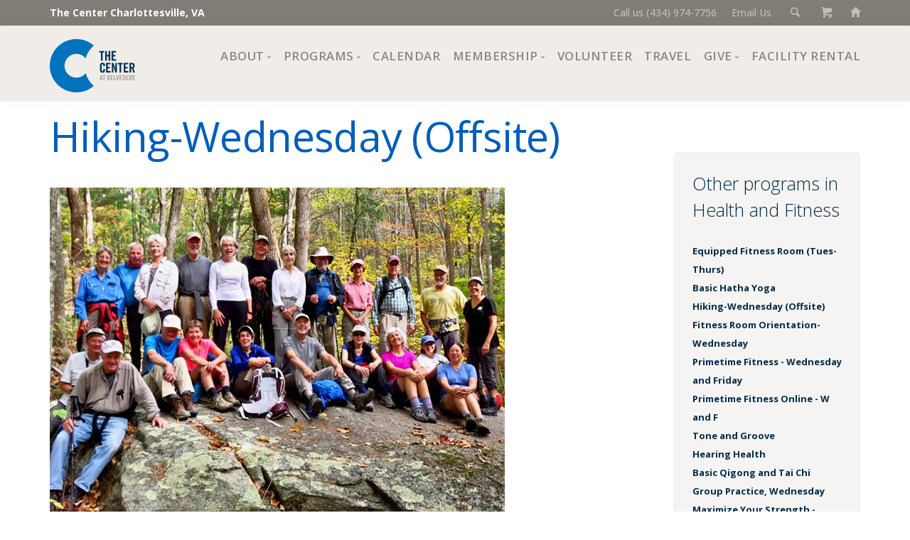

--- FILE ---
content_type: text/html; charset=UTF-8
request_url: https://thecentercville.org/calendar/event/6706/2023/10/04/2
body_size: 8208
content:
<!doctype html>
<html lang="en">
<head>
<title>Hiking-Wednesday (Offsite) | The Center Charlottesville </title>
<meta name='description' content='We are here for everyone. Anyone 50 and better can join, and lots of programs and events are free and open to people of all ages—workshops, classes, support groups, and more.' />
<meta name="author" content="drw Design - https://drwdesign.com" />
<meta name="viewport" content="width=device-width, initial-scale=1.0" />
<meta charset="utf-8" />
<link rel="icon" href="/favicon-32.png" sizes="32x32">
<meta property="og:url"           content="https://thecentercville.org/calendar/event/6706/2023/10/04" />
<meta property="og:type"          content="article" />
<meta property="og:title"         content="Hiking-Wednesday (Offsite)" />
<meta property="og:description"   content="Wednesdays, 9:00 am&ndash;3:00 pm
We hike Mondays and Wednesdays all year long, in many different areas, including around Charlottesville, Shenandoah National Park, and along the Blue Ridge Parkway" />
<meta property="og:image"         content="https://thecentercville.org/event_images/hiking_updated_nov2018.jpg" />
<meta property="fb:app_id" content="333001393435862" />
<link href="/css/bootstrap.css" rel="stylesheet" type="text/css" media="all" />
<link href="/css/stack-interface.css" rel="stylesheet" type="text/css" media="all" />
<link href="/css/socicon.css" rel="stylesheet" type="text/css" media="all" />

<link href="/css/iconsmind.css" rel="stylesheet" type="text/css" media="all" />
<link href="/css/theme-tangerine.css" rel="stylesheet" type="text/css" media="all" />
<link href="/css/calstyle.css" rel="stylesheet" type="text/css" media="all" />
<link href="/css/custom.css" rel="stylesheet" type="text/css" media="all" />
<link href="//fonts.googleapis.com/css?family=Open+Sans:200,300,400,400i,500,600,700%7CMerriweather:300,300i%7CMaterial+Icons" rel="stylesheet">
<!-- Google Tag Manager -->
<script>(function(w,d,s,l,i){w[l]=w[l]||[];w[l].push({'gtm.start':
new Date().getTime(),event:'gtm.js'});var f=d.getElementsByTagName(s)[0],
j=d.createElement(s),dl=l!='dataLayer'?'&l='+l:'';j.async=true;j.src=
'https://www.googletagmanager.com/gtm.js?id='+i+dl;f.parentNode.insertBefore(j,f);
})(window,document,'script','dataLayer','GTM-MQWTL6Q2');</script>
<!-- End Google Tag Manager -->
<!-- Google tag (gtag.js) --> 
<script async src="https://www.googletagmanager.com/gtag/js?id=AW-11034550443"></script>
<script>
window.dataLayer = window.dataLayer || []; 
function gtag(){dataLayer.push(arguments);} 
gtag('js', new Date()); 
gtag('config', 'AW-11034550443');
</script>
<!-- Google tag (gtag.js) -->
<script async src="https://www.googletagmanager.com/gtag/js?id=G-YB5Z05H6K5"></script>
<script>
  window.dataLayer = window.dataLayer || [];
  function gtag(){dataLayer.push(arguments);}
  gtag('js', new Date());
  gtag('config', 'G-YB5Z05H6K5');
</script>
<!-- Meta Pixel Code -->
<script>
!function(f,b,e,v,n,t,s)
{if(f.fbq)return;n=f.fbq=function(){n.callMethod?
n.callMethod.apply(n,arguments):n.queue.push(arguments)};
if(!f._fbq)f._fbq=n;n.push=n;n.loaded=!0;n.version='2.0';
n.queue=[];t=b.createElement(e);t.async=!0;
t.src=v;s=b.getElementsByTagName(e)[0];
s.parentNode.insertBefore(t,s)}(window, document,'script',
'https://connect.facebook.net/en_US/fbevents.js');
fbq('init', '814520930371418');
fbq('track', 'PageView');
</script>
<noscript><img height="1" width="1" style="display:none" 
src="https://www.facebook.com/tr?id=814520930371418&ev=PageView&noscript=1"/></noscript>
<!-- End Meta Pixel Code -->
<style type="text/css">
.radio label { display: block; font-size: 1em}
.radio input[type="radio"] {
margin-top: -8px;
width: auto;
}
li.event {margin: 0; font-size:small}
li.event:last-child {margin-bottom: 1em}
</style>
</head>
<body>
<!-- Google Tag Manager (noscript) -->
<noscript><iframe src="https://www.googletagmanager.com/ns.html?id=GTM-MQWTL6Q2"
height="0" width="0" style="display:none;visibility:hidden"></iframe></noscript>
<!-- End Google Tag Manager (noscript) -->
<a id="start"></a> 
<section class="bar bar-3 bar--sm bg--dark pos-fixed" style="padding: 5px 0; font-size:1em">
<div class="container">
<div class="row">
<div class="col-md-6">
<div class="bar__module" style="margin-top:0"><a href="/" style="color: #fff">The Center Charlottesville, VA</a></div>
</div>
<div class="col-md-6 text-right text-left-xs text-left-sm">
<div class="bar__module"  style="margin-top:0; color: #fff">
<ul class="menu-horizontal">  
<li><a href="tel:+14349747756">Call us (434) 974-7756</a></li> 
<li><a href="mailto:info@thecentercville.org">Email Us</a></li>
<li><a href="#" data-notification-link="search-box"><i class="stack-search"></i></a></li>
<li><a href="/cart"><i class="stack-basket"></i></a></li>
<li><a href="/"><i class="glyphicon glyphicon-home"></i></a></li>
</ul>
</div>
</div>
</div><!--end of row-->
</div><!--end of container-->
</section><!--end bar-->
       
<div class="notification pos-top pos-right search-box bg--white border--bottom" data-animation="from-top" data-notification-link="search-box">
                  <div class="row">
                    <div class="col-md-6 col-md-offset-3 col-sm-8 col-sm-offset-2">
                        <!-- Search form -->
<form method="post" action="https://thecentercville.org/"  >
<div class='hiddenFields'>
<input type="hidden" name="ACT" value="8" />
<input type="hidden" name="RES" value="" />
<input type="hidden" name="meta" value="Dem44YOjywAYKENVGmDK/Z41UWJoYftXpNBWjbgvVWPAIoV4fue3LqJB8NgW2luAbGJ2/kbvvD5CLas7xI/DFkhY48tj/wmJopboKirU1/0aOFkQms/DF1a1ZkDQLiBo6++W2246IIPnZxe2jr/eTLEjsgEJRwESFcAZdlJf/JuvU7ty8t0p9jqYxTE1nX0tCF4BLvyz3WiIU0tAdz773X8vO8RYEl53RHo7qAvqDEJWPg13z7nzimWsPilmD2VZxHZd4rRm9thaQj/iB5/[base64]/QQM08orBYzCnWI0We6uj3ictzOTMtlTPKZL6VaYbipFBFwb0UjHG3C97mZGRu5KRzoZbJQX3hnxQIv" />
<input type="hidden" name="site_id" value="1" />
<input type="hidden" name="csrf_token" value="" />
</div>


<div class="input">
<input type="text" placeholder="type in search terms and hit enter"  name="keywords" value="">
</div>
</form>
                    </div>
                </div>
                <!--end of row-->
      
        </div>
        <!--end of notification-->

<div class="nav-container">
<div class="bar bar--sm visible-xs visible-sm visible-md bg--secondary">
<div class="container">
<div class="row">
<div class="col-xs-3 col-sm-2">
<a href="/"><img class="logo logo-dark" alt="logo" src="/images/uploads/thecenter2025logo.png" /></a>
</div>
<div class="col-xs-9 col-sm-10 text-right">
<a href="#" class="hamburger-toggle" data-toggle-class="#menu1;hidden-xs hidden-sm hidden-md"><i class="icon icon--sm stack-interface stack-menu"></i></a></div>
</div> <!--end of roww-->
</div><!--end of container-->
</div><!--end bar-->
<nav id="menu1" class="bar bar--sm bar-1 hidden-xs hidden-sm hidden-md bg--secondary pos-fixed-nav" >
 <div class="container">
 <div class="row">
 <div class="col-md-1 col-sm-2 hidden-xs hidden-sm hidden-md">
 <div class="bar__module"> <a href="/"><img class="logo logo-dark" alt="logo" src="/images/uploads/thecenter2025logo.png"" /></a></div>
 <!--end module-->
</div>
<div class="col-md-11 col-sm-12 text-right text-left-xs text-left-sm">
<div class="bar__module">
<ul class="menu-horizontal text-left"><li class="dropdown dropdown--hover"><span class="dropdown__trigger">About</span><div class="dropdown__container"><div class="container"> <div class="row"><div class="dropdown__content col-md-3 col-sm-4">

<ul class="menu-vertical"><li class=""><a href="/mission">Mission, Vision, Values</a>

</li><li class=""><a href="/history-accreditation">Impact</a>

</li><li class=""><a href="/pages/staff-board">Staff and Board of Directors</a>

</li><li class=""><a href="/financial-information">Financial Information</a>

</li><li class=""><a href="/pages/choose-your-news">Newsletter</a>

</li><li class=""><a href="/jobs">Join Our Team</a>

</li><li class=""><a href="/council">Center Council</a>

<ul><li class=""><a href="/pages/the-center-cafe">The Center Café</a>

</li></ul></li></ul></div></div></div></div></li><li class="dropdown dropdown--hover"><span class="dropdown__trigger">Programs</span><div class="dropdown__container"><div class="container"> <div class="row"><div class="dropdown__content col-md-3 col-sm-4">
<ul class="menu-vertical"><li><a href="/programs-at-the-center">Programs at The Center</a></li>
<li><a href="/programs">All Programs</a></li>
<li><a href="https://thecentercville.org/programs/detail/category/special-events">Special Events</a></li>
<li><a href="https://thecentercville.org/programs/detail/category/crafts">Crafts</a></li>
<li><a href="https://thecentercville.org/programs/detail/category/financial-wellness">Financial Wellness </a></li>
<li><a href="https://thecentercville.org/programs/detail/category/fine-arts">Fine Arts</a></li>
<li><a href="https://thecentercville.org/programs/detail/category/health-and-fitness">Health and Fitness</a></li>
<li><a href="https://thecentercville.org/programs/detail/category/lifelong-learning">Lifelong Learning</a></li>
<li><a href="https://thecentercville.org/programs/detail/category/performing-arts">Performing Arts</a></li>
<li><a href="https://thecentercville.org/programs/detail/category/pride">Pride</a></li>
<li><a href="https://thecentercville.org/programs/detail/category/recreation">Recreation</a></li>
<li><a href="https://thecentercville.org/programs/detail/category/support-groups">Support Groups</a></li></ul>

</div></div></div></div></li><li class=""><a href="/calendar">Calendar</a>

</li><li class="dropdown dropdown--hover"><span class="dropdown__trigger">Membership</span><div class="dropdown__container"><div class="container"> <div class="row"><div class="dropdown__content col-md-2 col-sm-4">

<ul class="menu-vertical"><li class=""><a href="/membership">Interested?</a>

</li><li class=""><a href="/member-benefits">Trial Membership</a>

</li><li class=""><a href="/orientations/">Free Orientations</a>

</li></ul></div></div></div></div></li><li class=""><a href="/volunteering">Volunteer</a>

</li><li class=""><a href="/travel">Travel</a>

</li><li class="dropdown dropdown--hover"><span class="dropdown__trigger">Give</span><div class="dropdown__container"><div class="container"> <div class="row"><div class="dropdown__content col-md-2 col-sm-4">

<ul class="menu-vertical"><li class=""><a href="https://interland3.donorperfect.net/weblink/WebLink.aspx?name=E10412&id=108">Donate Now</a>

</li><li class=""><a href="/ways-to-give">Ways to Give</a>

</li><li class=""><a href="/giving">Giving Societies</a>

</li><li class=""><a href="/pages/center-sponsors">Corporate Partners</a>

</li></ul></div></div></div></div></li><li class=""><a href="/facility_rental">Facility Rental</a>

</li></ul>
</div>
</div><!--end of row-->
</div><!--end of container-->
</div>
</nav><!--end bar-->
</div>

		<!-- Content -->
<div class="main-container">
 <section class="space--xxs">
   <div class="container">
      <div class="row">
        <div class="col-sm-9">		
 
		
           <h1>Hiking-Wednesday (Offsite)</h1> 
		  	<img src=" https://thecentercville.org/event_images/hiking_updated_nov2018.jpg" alt="Hiking-Wednesday (Offsite)" />
		   
<h5> Next session: 
 
Wednesday, October 4, 2023

| 9:00am-3:00pm
</h5>
<p><strong>Details:</strong></p>
<p><strong>Wednesdays, 9:00 am&ndash;3:00 pm</strong><br />
We hike Mondays and Wednesdays all year long, in many different areas, including around Charlottesville, Shenandoah National Park, and along the Blue Ridge Parkway. The hikes can<br />
range in length from 5-10 miles with a total elevation gain from 500 to 2500 feet. Our hikes are rated from moderate to strenuous. This is based on the length of the hike, the amount of total elevation gain, and the terrain, which can often include steep ascents/ descents on rocky, uneven ground and stream crossings over slippery rocks. Our hikes are typically not suited for beginner hikers.</p>

<p>Please dress appropriately for hiking in the mountains, including rain gear and hiking shoes or boots. Trekking poles are highly recommended and traction devices for boots may be necessary in winter. Bring lunch, snacks, 2-3 liters of water, a hat and wear layers. Bug spray and sunscreen are a must in summer. Hikes are smoke free, pets are not allowed, and we follow the &ldquo;leave no trace&rdquo; rule.</p>

<p>We take 14 hikers plus the leader on each hike.&nbsp;We have a hiker email google group. The hike leaders send out emails about the hikes on Fridays at 5:00 pm for the Monday hikes, and Sundays at 5:00 pm for the Wednesday hikes. Sign up is on a first come, first serve basis. We do not carpool from The Center to the trailheads. Hikers are encouraged to set up carpools with other<br />
hikers if possible. The hike leader sends out the names of the hikers on each hike. We meet at the trailheads at 9:30 am and 9:00 am on Wednesdays from Memorial Day to Labor Day.<br />
Directions to the trailheads are included in the emails.</p>

<p>If you are hiking with us for the first time, please contact the hike leader directly, to discuss your hiking experience and to ensure your readiness and suitability for the hike. We want to ensure the safety of all our hikers. We encourage a spirit of camaraderie and welcome new hikers to try our group out. Since we are an associated program with The Center, hikers must be Center members in good standing.</p>

<p>Please keep in mind that there are inherent risks in hiking as in any vigorous activity. We always take care of each other, but ultimately you are responsible for your own safety.<br />
If you would like to be put on our email list or have further questions please contact <a href="mailto:annecolgate@gmail.com">Anne Colgate</a>&nbsp;&nbsp;</p>

<p>Click here to view the <a href="https://thecentercville.org/sitedocs/2026_HIKING_SCHEDULE_-_1st_QTR_2026.pdf">January&ndash;March schedule</a>.</p>

<p>We all look forward to meeting you and thanks again for your interest.</p>

<p>Hike leaders:</p>

<p>Anne Colgate- <a href="mailto:annecolgate@gmail.com">annecolgate@gmail.com</a></p>

<p>Terry Metcalf-&nbsp;<a href="mailto:keroppimom@gmail.com">keroppimom@gmail.com</a></p>

<p>Maynard <a href="mailto:Davis-davismk@sbcglobal.net">Davis-davismk@sbcglobal.net</a></p>

<p>Steve Braintwain- <a href="mailto:sbraintwain@comcast.net">sbraintwain@comcast.net</a></p>

<p>Register on <a href="https://myactivecenter.com/activities/902:1">MyActiveCenter</a></p>
<p>Members only.</p>
<p><b>Location:</b><br />
Offsite</p>



 
 
 


</div>
<!-- Right sidebar -->    
<!-- Right sidebar -->    
<div class="col-sm-3 mt--3 ">
<div class="sidebar boxed boxed--border boxed--lg bg--secondary">
<div class="sidebar__widget">
<h3>Other programs in Health and Fitness</h3>

<li class="event" style="list-style:none">                                      
 <a href="https://thecentercville.org/calendar/event/141268/2026/01/21/2" title="Equipped Fitness Room (Tues-Thurs)">Equipped Fitness Room (Tues-Thurs)</a>
</li>
</ul><li class="event" style="list-style:none">                                      
 <a href="https://thecentercville.org/calendar/event/36616/2026/01/21/2" title="Basic Hatha Yoga">Basic Hatha Yoga</a>
</li>
</ul><li class="event" style="list-style:none">                                      
 <a href="https://thecentercville.org/calendar/event/6706/2026/01/21/2" title="Hiking-Wednesday (Offsite)">Hiking-Wednesday (Offsite)</a>
</li>
</ul><li class="event" style="list-style:none">                                      
 <a href="https://thecentercville.org/calendar/event/138990/2026/01/21/2" title="Fitness Room Orientation- Wednesday">Fitness Room Orientation- Wednesday</a>
</li>
</ul><li class="event" style="list-style:none">                                      
 <a href="https://thecentercville.org/calendar/event/111384/2026/01/21/2" title="Primetime Fitness - Wednesday and Friday">Primetime Fitness - Wednesday and Friday</a>
</li>
</ul><li class="event" style="list-style:none">                                      
 <a href="https://thecentercville.org/calendar/event/116859/2026/01/21/2" title="Primetime Fitness Online - W and F">Primetime Fitness Online - W and F</a>
</li>
</ul><li class="event" style="list-style:none">                                      
 <a href="https://thecentercville.org/calendar/event/18378/2026/01/21/2" title="Tone and Groove">Tone and Groove</a>
</li>
</ul><li class="event" style="list-style:none">                                      
 <a href="https://thecentercville.org/calendar/event/2871/2026/01/21/2" title="Hearing Health">Hearing Health</a>
</li>
</ul><li class="event" style="list-style:none">                                      
 <a href="https://thecentercville.org/calendar/event/134964/2026/01/21/2" title="Basic Qigong and Tai Chi Group Practice, Wednesday">Basic Qigong and Tai Chi Group Practice, Wednesday</a>
</li>
</ul><li class="event" style="list-style:none">                                      
 <a href="https://thecentercville.org/calendar/event/101992/2026/01/21/2" title="Maximize Your Strength - Wednesday">Maximize Your Strength - Wednesday</a>
</li>
</ul><li class="event" style="list-style:none">                                      
 <a href="https://thecentercville.org/calendar/event/5581/2026/01/21/2" title="Square Dancing">Square Dancing</a>
</li>
</ul><li class="event" style="list-style:none">                                      
 <a href="https://thecentercville.org/calendar/event/4863/2026/01/21/2" title="Ageless Grace - Online">Ageless Grace - Online</a>
</li>
</ul><li class="event" style="list-style:none">                                      
 <a href="https://thecentercville.org/calendar/event/36871/2026/01/21/2" title="Strengthen Your Health and Life">Strengthen Your Health and Life</a>
</li>
</ul><li class="event" style="list-style:none">                                      
 <a href="https://thecentercville.org/calendar/event/5607/2026/01/21/2" title="Ping Pong - Wednesdays">Ping Pong - Wednesdays</a>
</li>
</ul><li class="event" style="list-style:none">                                      
 <a href="https://thecentercville.org/calendar/event/36872/2026/01/21/2" title="Meditative Stretch">Meditative Stretch</a>
</li>
</ul><li class="event" style="list-style:none">                                      
 <a href="https://thecentercville.org/calendar/event/60377/2026/01/21/2" title="Parkinsons Yoga Video">Parkinsons Yoga Video</a>
</li>
</ul><li class="event" style="list-style:none">                                      
 <a href="https://thecentercville.org/calendar/event/126779/2026/01/21/2" title="Standard Ballroom Dance Lessons">Standard Ballroom Dance Lessons</a>
</li>
</ul><li class="event" style="list-style:none">                                      
 <a href="https://thecentercville.org/calendar/event/9777/2026/01/21/2" title="Line Dance for Beginners - Wednesday Evening">Line Dance for Beginners - Wednesday Evening</a>
</li>
</ul><li class="event" style="list-style:none">                                      
 <a href="https://thecentercville.org/calendar/event/126778/2026/01/21/2" title="Latin Ballroom Dance Lessons">Latin Ballroom Dance Lessons</a>
</li>
</ul><li class="event" style="list-style:none">                                      
 <a href="https://thecentercville.org/calendar/event/139341/2026/01/21/2" title="Slow and Stretchy Yoga Online">Slow and Stretchy Yoga Online</a>
</li>
</ul><li class="event" style="list-style:none">                                      
 <a href="https://thecentercville.org/calendar/event/50196/2026/01/21/2" title="International Folk Dance (Evening)">International Folk Dance (Evening)</a>
</li>
</ul><li class="event" style="list-style:none">                                      
 <a href="https://thecentercville.org/calendar/event/86201/2026/01/22/2" title="Empowering Yoga">Empowering Yoga</a>
</li>
</ul><li class="event" style="list-style:none">                                      
 <a href="https://thecentercville.org/calendar/event/68419/2026/01/22/2" title="Tai Chi Mornings">Tai Chi Mornings</a>
</li>
</ul><li class="event" style="list-style:none">                                      
 <a href="https://thecentercville.org/calendar/event/141224/2" title="NIA Moving to Heal DEMO">NIA Moving to Heal DEMO</a>
</li>
</ul><li class="event" style="list-style:none">                                      
 <a href="https://thecentercville.org/calendar/event/85/2026/01/22/2" title="Ivy Creek Hikers">Ivy Creek Hikers</a>
</li>
</ul><li class="event" style="list-style:none">                                      
 <a href="https://thecentercville.org/calendar/event/116860/2026/01/22/2" title="Primetime Fitness Online - Tuesday and Thursday">Primetime Fitness Online - Tuesday and Thursday</a>
</li>
</ul><li class="event" style="list-style:none">                                      
 <a href="https://thecentercville.org/calendar/event/111381/2026/01/22/2" title="Primetime Fitness - Tuesday and Thursday">Primetime Fitness - Tuesday and Thursday</a>
</li>
</ul><li class="event" style="list-style:none">                                      
 <a href="https://thecentercville.org/calendar/event/6478/2026/01/22/2" title="Tap Dance Level 3">Tap Dance Level 3</a>
</li>
</ul><li class="event" style="list-style:none">                                      
 <a href="https://thecentercville.org/calendar/event/18376/2026/01/22/2" title="Arthritis Exercise - Onsite">Arthritis Exercise - Onsite</a>
</li>
</ul><li class="event" style="list-style:none">                                      
 <a href="https://thecentercville.org/calendar/event/116903/2026/01/22/2" title="Arthritis Exercise - Online">Arthritis Exercise - Online</a>
</li>
</ul><li class="event" style="list-style:none">                                      
 <a href="https://thecentercville.org/calendar/event/140583/2026/01/22/2" title="Discovering Your Strength - Thursday">Discovering Your Strength - Thursday</a>
</li>
</ul><li class="event" style="list-style:none">                                      
 <a href="https://thecentercville.org/calendar/event/130227/2026/01/22/2" title="Cooking Healthy Soups and Stews">Cooking Healthy Soups and Stews</a>
</li>
</ul><li class="event" style="list-style:none">                                      
 <a href="https://thecentercville.org/calendar/event/134283/2026/01/22/2" title="Balance and Stabilization Online">Balance and Stabilization Online</a>
</li>
</ul><li class="event" style="list-style:none">                                      
 <a href="https://thecentercville.org/calendar/event/57670/2026/01/22/2" title="Balance and Stabilization">Balance and Stabilization</a>
</li>
</ul><li class="event" style="list-style:none">                                      
 <a href="https://thecentercville.org/calendar/event/9842/2026/01/22/2" title="NIA - Moving to Heal - ONLINE">NIA - Moving to Heal - ONLINE</a>
</li>
</ul><li class="event" style="list-style:none">                                      
 <a href="https://thecentercville.org/calendar/event/132440/2026/01/22/2" title="Zumba">Zumba</a>
</li>
</ul><li class="event" style="list-style:none">                                      
 <a href="https://thecentercville.org/calendar/event/141108/2026/01/22/2" title="Strong and Stable Thursday">Strong and Stable Thursday</a>
</li>
</ul><li class="event" style="list-style:none">                                      
 <a href="https://thecentercville.org/calendar/event/18826/2026/01/22/2" title="International Folk Dance">International Folk Dance</a>
</li>
</ul><li class="event" style="list-style:none">                                      
 <a href="https://thecentercville.org/calendar/event/42447/2026/01/22/2" title="Tai Chi - Afternoon">Tai Chi - Afternoon</a>
</li>
</ul><li class="event" style="list-style:none">                                      
 <a href="https://thecentercville.org/calendar/event/25212/2026/01/22/2" title="Tap Your Troubles Away">Tap Your Troubles Away</a>
</li>
</ul><li class="event" style="list-style:none">                                      
 <a href="https://thecentercville.org/calendar/event/82731/2026/01/22/2" title="Evening Square Dance">Evening Square Dance</a>
</li>
</ul><li class="event" style="list-style:none">                                      
 <a href="https://thecentercville.org/calendar/event/27687/2026/01/23/2" title="Equipped Fitness Room (Mon. and Fri.)">Equipped Fitness Room (Mon. and Fri.)</a>
</li>
</ul><li class="event" style="list-style:none">                                      
 <a href="https://thecentercville.org/calendar/event/54053/2026/01/23/2" title="Easy Hikes and Adventures">Easy Hikes and Adventures</a>
</li>
</ul><li class="event" style="list-style:none">                                      
 <a href="https://thecentercville.org/calendar/event/74583/2026/01/23/2" title="Floor-Barre Friday">Floor-Barre Friday</a>
</li>
</ul><li class="event" style="list-style:none">                                      
 <a href="https://thecentercville.org/calendar/event/115289/2026/01/23/2" title="Chair Yoga - Online">Chair Yoga - Online</a>
</li>
</ul><li class="event" style="list-style:none">                                      
 <a href="https://thecentercville.org/calendar/event/101139/2026/01/23/2" title="Chair Yoga - Friday">Chair Yoga - Friday</a>
</li>
</ul><li class="event" style="list-style:none">                                      
 <a href="https://thecentercville.org/calendar/event/134965/2026/01/23/2" title="Basic Qigong and Tai Chi Group Practice, Friday">Basic Qigong and Tai Chi Group Practice, Friday</a>
</li>
</ul><li class="event" style="list-style:none">                                      
 <a href="https://thecentercville.org/calendar/event/18399/2026/01/23/2" title="Line Dance for Beginners - Friday">Line Dance for Beginners - Friday</a>
</li>
</ul><li class="event" style="list-style:none">                                      
 <a href="https://thecentercville.org/calendar/event/18400/2026/01/23/2" title="Line Dance for Intermediate/Advanced - Friday">Line Dance for Intermediate/Advanced - Friday</a>
</li>
</ul><li class="event" style="list-style:none">                                      
 <a href="https://thecentercville.org/calendar/event/140571/2026/01/24/2" title="Equipped Fitness Room - Saturday">Equipped Fitness Room - Saturday</a>
</li>
</ul><li class="event" style="list-style:none">                                      
 <a href="https://thecentercville.org/calendar/event/90375/2026/01/24/2" title="Empowering Yoga - Saturdays">Empowering Yoga - Saturdays</a>
</li>
</ul><li class="event" style="list-style:none">                                      
 <a href="https://thecentercville.org/calendar/event/139839/2026/01/24/2" title="Fit To Go Saturday Onsite & Online">Fit To Go Saturday Onsite & Online</a>
</li>
</ul><li class="event" style="list-style:none">                                      
 <a href="https://thecentercville.org/calendar/event/86167/2026/01/24/2" title="Calm Yoga - Saturdays">Calm Yoga - Saturdays</a>
</li>
</ul><li class="event" style="list-style:none">                                      
 <a href="https://thecentercville.org/calendar/event/78238/2026/01/24/2" title="Move to the Rhythm Dance Party - Saturdays">Move to the Rhythm Dance Party - Saturdays</a>
</li>
</ul><li class="event" style="list-style:none">                                      
 <a href="https://thecentercville.org/calendar/event/134266/2026/01/24/2" title="Total Barre Saturday">Total Barre Saturday</a>
</li>
</ul><li class="event" style="list-style:none">                                      
 <a href="https://thecentercville.org/calendar/event/139464/2026/01/26/2" title="Calm Yoga - Mondays">Calm Yoga - Mondays</a>
</li>
</ul><li class="event" style="list-style:none">                                      
 <a href="https://thecentercville.org/calendar/event/1362/2026/01/26/2" title="Hiking-Monday (Offsite)">Hiking-Monday (Offsite)</a>
</li>
</ul><li class="event" style="list-style:none">                                      
 <a href="https://thecentercville.org/calendar/event/124864/2026/01/26/2" title="Chair Yoga - Mondays">Chair Yoga - Mondays</a>
</li>
</ul><li class="event" style="list-style:none">                                      
 <a href="https://thecentercville.org/calendar/event/51789/2026/01/26/2" title="Tap Dance Level 1">Tap Dance Level 1</a>
</li>
</ul><li class="event" style="list-style:none">                                      
 <a href="https://thecentercville.org/calendar/event/134784/2026/01/26/2" title="Maximize Your Strength - Monday">Maximize Your Strength - Monday</a>
</li>
</ul><li class="event" style="list-style:none">                                      
 <a href="https://thecentercville.org/calendar/event/132597/2026/01/26/2" title="Silver Swans Ballet II">Silver Swans Ballet II</a>
</li>
</ul><li class="event" style="list-style:none">                                      
 <a href="https://thecentercville.org/calendar/event/27483/2026/01/26/2" title="Tap Dance Level 2">Tap Dance Level 2</a>
</li>
</ul><li class="event" style="list-style:none">                                      
 <a href="https://thecentercville.org/calendar/event/140197/2026/01/26/2" title="Discovering Your Strength - Monday">Discovering Your Strength - Monday</a>
</li>
</ul><li class="event" style="list-style:none">                                      
 <a href="https://thecentercville.org/calendar/event/132596/2026/01/26/2" title="Silver Swans Ballet I">Silver Swans Ballet I</a>
</li>
</ul><li class="event" style="list-style:none">                                      
 <a href="https://thecentercville.org/calendar/event/9765/2026/01/26/2" title="English Country Dance">English Country Dance</a>
</li>
</ul>
</div>
</div>
</div>
</div><!--end of row-->
</div><!--end of container-->
</section>

 <footer class="footer-6 space--xxs unpad--bottom  bg--dark ">
<div class="container">
<div class="row">
<div class="col-sm-6 col-md-4">
<h6 class="type--uppercase">Contact Us</h6>
<p><a href="mailto:info@thecentercville.org">Email Us</a><br>
<a href="tel:+14349747756">(434) 974-7756</a><br/>
540 Belvedere Boulevard<br />
Charlottesville, VA 22901</p>

<h6 class="type--uppercase"><a href="https://thecentercville.org/pages/in-the-news" target="_blank"> Press Room</a></h6>

<h6 class="type--uppercase"><a href="https://thecentercville.org/sitedocs/Privacy_Policy_Sept_2025.pdf"target="_blank"> Privacy Policy</a></h6>

<h6 class="type--uppercase"><a href="https://www.google.com/maps/place/The+Center+at+Belvedere/@38.0657538,-78.4644502,17z/data=!3m1!4b1!4m5!3m4!1s0x89b389236a754d95:0x71a80496036f003d!8m2!3d38.0657496!4d-78.4622615" target="_blank">Maps, Directions</a></h6> 
</div>

<div class="col-sm-6 col-md-4">
<h6 class="type--uppercase">Hours</h6>
<p>Monday &amp; Friday: 8:30 AM–4:30 PM<br/>
Tuesday, Wednesday, Thursday: 8:30 AM–7:00 PM<br/>
Saturday: 8:30 AM–2:00 PM <br/>Sunday: closed<br/>
<a href="https://thecentercville.org/sitedocs/holiday_closings_2025.pdf" target="_blank">2025 Holiday Closings</a><br><p>
<!--<h6 class="type--uppercase">Recent Updates</h6>
<div class="tweets-feed tweets-feed-2" data-feed-name="TheCenterCville" data-amount="2"></div>-->
<a href=https://www.guidestar.org/profile/shared/c8ad208b-7a24-46f0-bc8c-dde1cc9c6a63 target="_blank"><img src=https://widgets.guidestar.org/TransparencySeal/7802076 /></a>
</div>
                        
<div class="col-sm-6 col-md-4">
<h6 class="type--uppercase">Newsletters</h6>
<p class="type--fine-print">Sign up for our weekly e-newsletter</p>
	<div class="modal-instance">
	<a class="btn modal-trigger btn--primary type--uppercase" href="#">
		<span class="btn__text">
			Subscribe
		</span>
	</a>
	<div class="modal-container">
	<div class="modal-content">
	<div class="col-sm-6 col-md-offset-3 col-sm-offset-3 col-xs-12">
<!-- Begin Constant Contact Inline Form Code -->
<div class="ctct-inline-form" data-form-id="8378857d-91a7-48ee-8b38-395d2677695b"></div>
<!-- End Constant Contact Inline Form Code -->
</div>
<!-- Begin Constant Contact Active Forms -->
<script> var _ctct_m = "64d87386bf3c54cdbe7fe0576d9bea1f"; </script>
<script id="signupScript" src="//static.ctctcdn.com/js/signup-form-widget/current/signup-form-widget.min.js" async defer></script>
<!-- End Constant Contact Active Forms -->
		</div>
	</div>
</div><!--end of modal instance-->
<h6 class="type--uppercase mt--1"><a href="/sitedocs/Jan-Feb_2026_Newsletter.pdf" target="_blank">January/February Print Newsletter</a> </h6>
</div>

</div><!--end of row-->
</div><!--end of container-->
<div class="footer__lower text-center-xs">
<div class="container">
<div class="row">
<div class="col-sm-6">
<span class="type--fine-print">&copy; <span class="update-year">2026</span> The Center Inc.</span><br />
<span class="type--fine-print">site design: <a href="https://drwdesign.com">drw Design</a></span>
</div>
<div class="col-sm-6 text-right text-center-xs">
<ul class="social-list list-inline">                          
<li><a href="https://www.facebook.com/thecentercville" target="_blank"><i class="socicon socicon-facebook icon icon--sm"></i></a></li>
<li><a href="https://www.instagram.com/thecentercville/" target="_blank"><i class="socicon socicon-instagram icon icon--sm"></i></a></li>
<li><a href="https://www.youtube.com/channel/UCHCkxK-9cyi34cRRhs0srig?view_as=subscriber/" target="_blank"><i class="socicon socicon-youtube icon icon--sm"></i></a></li>
</ul>
</div>
</div><!--end of row-->
</div><!--end of container-->
</div>
</footer>
</div>
<a class="back-to-top inner-link" href="#start" data-scroll-class="100vh:active">
<i class="stack-interface stack-up-open-big"></i>
</a>
<script src="/js/jquery-3.1.1.min.js"></script>

<script src="/js/jquery.matchHeight.js"></script> 
<script src="/js/flickity.min.js"></script>
<script src="/js/isotope.min.js"></script>
<script src="/js/granim.min.js"></script>
<script src="/js/twitterfetcher.min.js"></script>
<script src="/js/smooth-scroll.min.js"></script>
<script src="/js/scripts-dw.js"></script>


</body>
</html>

--- FILE ---
content_type: text/html; charset=utf-8
request_url: https://www.google.com/recaptcha/api2/anchor?ar=1&k=6LfHrSkUAAAAAPnKk5cT6JuKlKPzbwyTYuO8--Vr&co=aHR0cHM6Ly90aGVjZW50ZXJjdmlsbGUub3JnOjQ0Mw..&hl=en&v=PoyoqOPhxBO7pBk68S4YbpHZ&size=invisible&anchor-ms=20000&execute-ms=30000&cb=ru5lg6hezjky
body_size: 49296
content:
<!DOCTYPE HTML><html dir="ltr" lang="en"><head><meta http-equiv="Content-Type" content="text/html; charset=UTF-8">
<meta http-equiv="X-UA-Compatible" content="IE=edge">
<title>reCAPTCHA</title>
<style type="text/css">
/* cyrillic-ext */
@font-face {
  font-family: 'Roboto';
  font-style: normal;
  font-weight: 400;
  font-stretch: 100%;
  src: url(//fonts.gstatic.com/s/roboto/v48/KFO7CnqEu92Fr1ME7kSn66aGLdTylUAMa3GUBHMdazTgWw.woff2) format('woff2');
  unicode-range: U+0460-052F, U+1C80-1C8A, U+20B4, U+2DE0-2DFF, U+A640-A69F, U+FE2E-FE2F;
}
/* cyrillic */
@font-face {
  font-family: 'Roboto';
  font-style: normal;
  font-weight: 400;
  font-stretch: 100%;
  src: url(//fonts.gstatic.com/s/roboto/v48/KFO7CnqEu92Fr1ME7kSn66aGLdTylUAMa3iUBHMdazTgWw.woff2) format('woff2');
  unicode-range: U+0301, U+0400-045F, U+0490-0491, U+04B0-04B1, U+2116;
}
/* greek-ext */
@font-face {
  font-family: 'Roboto';
  font-style: normal;
  font-weight: 400;
  font-stretch: 100%;
  src: url(//fonts.gstatic.com/s/roboto/v48/KFO7CnqEu92Fr1ME7kSn66aGLdTylUAMa3CUBHMdazTgWw.woff2) format('woff2');
  unicode-range: U+1F00-1FFF;
}
/* greek */
@font-face {
  font-family: 'Roboto';
  font-style: normal;
  font-weight: 400;
  font-stretch: 100%;
  src: url(//fonts.gstatic.com/s/roboto/v48/KFO7CnqEu92Fr1ME7kSn66aGLdTylUAMa3-UBHMdazTgWw.woff2) format('woff2');
  unicode-range: U+0370-0377, U+037A-037F, U+0384-038A, U+038C, U+038E-03A1, U+03A3-03FF;
}
/* math */
@font-face {
  font-family: 'Roboto';
  font-style: normal;
  font-weight: 400;
  font-stretch: 100%;
  src: url(//fonts.gstatic.com/s/roboto/v48/KFO7CnqEu92Fr1ME7kSn66aGLdTylUAMawCUBHMdazTgWw.woff2) format('woff2');
  unicode-range: U+0302-0303, U+0305, U+0307-0308, U+0310, U+0312, U+0315, U+031A, U+0326-0327, U+032C, U+032F-0330, U+0332-0333, U+0338, U+033A, U+0346, U+034D, U+0391-03A1, U+03A3-03A9, U+03B1-03C9, U+03D1, U+03D5-03D6, U+03F0-03F1, U+03F4-03F5, U+2016-2017, U+2034-2038, U+203C, U+2040, U+2043, U+2047, U+2050, U+2057, U+205F, U+2070-2071, U+2074-208E, U+2090-209C, U+20D0-20DC, U+20E1, U+20E5-20EF, U+2100-2112, U+2114-2115, U+2117-2121, U+2123-214F, U+2190, U+2192, U+2194-21AE, U+21B0-21E5, U+21F1-21F2, U+21F4-2211, U+2213-2214, U+2216-22FF, U+2308-230B, U+2310, U+2319, U+231C-2321, U+2336-237A, U+237C, U+2395, U+239B-23B7, U+23D0, U+23DC-23E1, U+2474-2475, U+25AF, U+25B3, U+25B7, U+25BD, U+25C1, U+25CA, U+25CC, U+25FB, U+266D-266F, U+27C0-27FF, U+2900-2AFF, U+2B0E-2B11, U+2B30-2B4C, U+2BFE, U+3030, U+FF5B, U+FF5D, U+1D400-1D7FF, U+1EE00-1EEFF;
}
/* symbols */
@font-face {
  font-family: 'Roboto';
  font-style: normal;
  font-weight: 400;
  font-stretch: 100%;
  src: url(//fonts.gstatic.com/s/roboto/v48/KFO7CnqEu92Fr1ME7kSn66aGLdTylUAMaxKUBHMdazTgWw.woff2) format('woff2');
  unicode-range: U+0001-000C, U+000E-001F, U+007F-009F, U+20DD-20E0, U+20E2-20E4, U+2150-218F, U+2190, U+2192, U+2194-2199, U+21AF, U+21E6-21F0, U+21F3, U+2218-2219, U+2299, U+22C4-22C6, U+2300-243F, U+2440-244A, U+2460-24FF, U+25A0-27BF, U+2800-28FF, U+2921-2922, U+2981, U+29BF, U+29EB, U+2B00-2BFF, U+4DC0-4DFF, U+FFF9-FFFB, U+10140-1018E, U+10190-1019C, U+101A0, U+101D0-101FD, U+102E0-102FB, U+10E60-10E7E, U+1D2C0-1D2D3, U+1D2E0-1D37F, U+1F000-1F0FF, U+1F100-1F1AD, U+1F1E6-1F1FF, U+1F30D-1F30F, U+1F315, U+1F31C, U+1F31E, U+1F320-1F32C, U+1F336, U+1F378, U+1F37D, U+1F382, U+1F393-1F39F, U+1F3A7-1F3A8, U+1F3AC-1F3AF, U+1F3C2, U+1F3C4-1F3C6, U+1F3CA-1F3CE, U+1F3D4-1F3E0, U+1F3ED, U+1F3F1-1F3F3, U+1F3F5-1F3F7, U+1F408, U+1F415, U+1F41F, U+1F426, U+1F43F, U+1F441-1F442, U+1F444, U+1F446-1F449, U+1F44C-1F44E, U+1F453, U+1F46A, U+1F47D, U+1F4A3, U+1F4B0, U+1F4B3, U+1F4B9, U+1F4BB, U+1F4BF, U+1F4C8-1F4CB, U+1F4D6, U+1F4DA, U+1F4DF, U+1F4E3-1F4E6, U+1F4EA-1F4ED, U+1F4F7, U+1F4F9-1F4FB, U+1F4FD-1F4FE, U+1F503, U+1F507-1F50B, U+1F50D, U+1F512-1F513, U+1F53E-1F54A, U+1F54F-1F5FA, U+1F610, U+1F650-1F67F, U+1F687, U+1F68D, U+1F691, U+1F694, U+1F698, U+1F6AD, U+1F6B2, U+1F6B9-1F6BA, U+1F6BC, U+1F6C6-1F6CF, U+1F6D3-1F6D7, U+1F6E0-1F6EA, U+1F6F0-1F6F3, U+1F6F7-1F6FC, U+1F700-1F7FF, U+1F800-1F80B, U+1F810-1F847, U+1F850-1F859, U+1F860-1F887, U+1F890-1F8AD, U+1F8B0-1F8BB, U+1F8C0-1F8C1, U+1F900-1F90B, U+1F93B, U+1F946, U+1F984, U+1F996, U+1F9E9, U+1FA00-1FA6F, U+1FA70-1FA7C, U+1FA80-1FA89, U+1FA8F-1FAC6, U+1FACE-1FADC, U+1FADF-1FAE9, U+1FAF0-1FAF8, U+1FB00-1FBFF;
}
/* vietnamese */
@font-face {
  font-family: 'Roboto';
  font-style: normal;
  font-weight: 400;
  font-stretch: 100%;
  src: url(//fonts.gstatic.com/s/roboto/v48/KFO7CnqEu92Fr1ME7kSn66aGLdTylUAMa3OUBHMdazTgWw.woff2) format('woff2');
  unicode-range: U+0102-0103, U+0110-0111, U+0128-0129, U+0168-0169, U+01A0-01A1, U+01AF-01B0, U+0300-0301, U+0303-0304, U+0308-0309, U+0323, U+0329, U+1EA0-1EF9, U+20AB;
}
/* latin-ext */
@font-face {
  font-family: 'Roboto';
  font-style: normal;
  font-weight: 400;
  font-stretch: 100%;
  src: url(//fonts.gstatic.com/s/roboto/v48/KFO7CnqEu92Fr1ME7kSn66aGLdTylUAMa3KUBHMdazTgWw.woff2) format('woff2');
  unicode-range: U+0100-02BA, U+02BD-02C5, U+02C7-02CC, U+02CE-02D7, U+02DD-02FF, U+0304, U+0308, U+0329, U+1D00-1DBF, U+1E00-1E9F, U+1EF2-1EFF, U+2020, U+20A0-20AB, U+20AD-20C0, U+2113, U+2C60-2C7F, U+A720-A7FF;
}
/* latin */
@font-face {
  font-family: 'Roboto';
  font-style: normal;
  font-weight: 400;
  font-stretch: 100%;
  src: url(//fonts.gstatic.com/s/roboto/v48/KFO7CnqEu92Fr1ME7kSn66aGLdTylUAMa3yUBHMdazQ.woff2) format('woff2');
  unicode-range: U+0000-00FF, U+0131, U+0152-0153, U+02BB-02BC, U+02C6, U+02DA, U+02DC, U+0304, U+0308, U+0329, U+2000-206F, U+20AC, U+2122, U+2191, U+2193, U+2212, U+2215, U+FEFF, U+FFFD;
}
/* cyrillic-ext */
@font-face {
  font-family: 'Roboto';
  font-style: normal;
  font-weight: 500;
  font-stretch: 100%;
  src: url(//fonts.gstatic.com/s/roboto/v48/KFO7CnqEu92Fr1ME7kSn66aGLdTylUAMa3GUBHMdazTgWw.woff2) format('woff2');
  unicode-range: U+0460-052F, U+1C80-1C8A, U+20B4, U+2DE0-2DFF, U+A640-A69F, U+FE2E-FE2F;
}
/* cyrillic */
@font-face {
  font-family: 'Roboto';
  font-style: normal;
  font-weight: 500;
  font-stretch: 100%;
  src: url(//fonts.gstatic.com/s/roboto/v48/KFO7CnqEu92Fr1ME7kSn66aGLdTylUAMa3iUBHMdazTgWw.woff2) format('woff2');
  unicode-range: U+0301, U+0400-045F, U+0490-0491, U+04B0-04B1, U+2116;
}
/* greek-ext */
@font-face {
  font-family: 'Roboto';
  font-style: normal;
  font-weight: 500;
  font-stretch: 100%;
  src: url(//fonts.gstatic.com/s/roboto/v48/KFO7CnqEu92Fr1ME7kSn66aGLdTylUAMa3CUBHMdazTgWw.woff2) format('woff2');
  unicode-range: U+1F00-1FFF;
}
/* greek */
@font-face {
  font-family: 'Roboto';
  font-style: normal;
  font-weight: 500;
  font-stretch: 100%;
  src: url(//fonts.gstatic.com/s/roboto/v48/KFO7CnqEu92Fr1ME7kSn66aGLdTylUAMa3-UBHMdazTgWw.woff2) format('woff2');
  unicode-range: U+0370-0377, U+037A-037F, U+0384-038A, U+038C, U+038E-03A1, U+03A3-03FF;
}
/* math */
@font-face {
  font-family: 'Roboto';
  font-style: normal;
  font-weight: 500;
  font-stretch: 100%;
  src: url(//fonts.gstatic.com/s/roboto/v48/KFO7CnqEu92Fr1ME7kSn66aGLdTylUAMawCUBHMdazTgWw.woff2) format('woff2');
  unicode-range: U+0302-0303, U+0305, U+0307-0308, U+0310, U+0312, U+0315, U+031A, U+0326-0327, U+032C, U+032F-0330, U+0332-0333, U+0338, U+033A, U+0346, U+034D, U+0391-03A1, U+03A3-03A9, U+03B1-03C9, U+03D1, U+03D5-03D6, U+03F0-03F1, U+03F4-03F5, U+2016-2017, U+2034-2038, U+203C, U+2040, U+2043, U+2047, U+2050, U+2057, U+205F, U+2070-2071, U+2074-208E, U+2090-209C, U+20D0-20DC, U+20E1, U+20E5-20EF, U+2100-2112, U+2114-2115, U+2117-2121, U+2123-214F, U+2190, U+2192, U+2194-21AE, U+21B0-21E5, U+21F1-21F2, U+21F4-2211, U+2213-2214, U+2216-22FF, U+2308-230B, U+2310, U+2319, U+231C-2321, U+2336-237A, U+237C, U+2395, U+239B-23B7, U+23D0, U+23DC-23E1, U+2474-2475, U+25AF, U+25B3, U+25B7, U+25BD, U+25C1, U+25CA, U+25CC, U+25FB, U+266D-266F, U+27C0-27FF, U+2900-2AFF, U+2B0E-2B11, U+2B30-2B4C, U+2BFE, U+3030, U+FF5B, U+FF5D, U+1D400-1D7FF, U+1EE00-1EEFF;
}
/* symbols */
@font-face {
  font-family: 'Roboto';
  font-style: normal;
  font-weight: 500;
  font-stretch: 100%;
  src: url(//fonts.gstatic.com/s/roboto/v48/KFO7CnqEu92Fr1ME7kSn66aGLdTylUAMaxKUBHMdazTgWw.woff2) format('woff2');
  unicode-range: U+0001-000C, U+000E-001F, U+007F-009F, U+20DD-20E0, U+20E2-20E4, U+2150-218F, U+2190, U+2192, U+2194-2199, U+21AF, U+21E6-21F0, U+21F3, U+2218-2219, U+2299, U+22C4-22C6, U+2300-243F, U+2440-244A, U+2460-24FF, U+25A0-27BF, U+2800-28FF, U+2921-2922, U+2981, U+29BF, U+29EB, U+2B00-2BFF, U+4DC0-4DFF, U+FFF9-FFFB, U+10140-1018E, U+10190-1019C, U+101A0, U+101D0-101FD, U+102E0-102FB, U+10E60-10E7E, U+1D2C0-1D2D3, U+1D2E0-1D37F, U+1F000-1F0FF, U+1F100-1F1AD, U+1F1E6-1F1FF, U+1F30D-1F30F, U+1F315, U+1F31C, U+1F31E, U+1F320-1F32C, U+1F336, U+1F378, U+1F37D, U+1F382, U+1F393-1F39F, U+1F3A7-1F3A8, U+1F3AC-1F3AF, U+1F3C2, U+1F3C4-1F3C6, U+1F3CA-1F3CE, U+1F3D4-1F3E0, U+1F3ED, U+1F3F1-1F3F3, U+1F3F5-1F3F7, U+1F408, U+1F415, U+1F41F, U+1F426, U+1F43F, U+1F441-1F442, U+1F444, U+1F446-1F449, U+1F44C-1F44E, U+1F453, U+1F46A, U+1F47D, U+1F4A3, U+1F4B0, U+1F4B3, U+1F4B9, U+1F4BB, U+1F4BF, U+1F4C8-1F4CB, U+1F4D6, U+1F4DA, U+1F4DF, U+1F4E3-1F4E6, U+1F4EA-1F4ED, U+1F4F7, U+1F4F9-1F4FB, U+1F4FD-1F4FE, U+1F503, U+1F507-1F50B, U+1F50D, U+1F512-1F513, U+1F53E-1F54A, U+1F54F-1F5FA, U+1F610, U+1F650-1F67F, U+1F687, U+1F68D, U+1F691, U+1F694, U+1F698, U+1F6AD, U+1F6B2, U+1F6B9-1F6BA, U+1F6BC, U+1F6C6-1F6CF, U+1F6D3-1F6D7, U+1F6E0-1F6EA, U+1F6F0-1F6F3, U+1F6F7-1F6FC, U+1F700-1F7FF, U+1F800-1F80B, U+1F810-1F847, U+1F850-1F859, U+1F860-1F887, U+1F890-1F8AD, U+1F8B0-1F8BB, U+1F8C0-1F8C1, U+1F900-1F90B, U+1F93B, U+1F946, U+1F984, U+1F996, U+1F9E9, U+1FA00-1FA6F, U+1FA70-1FA7C, U+1FA80-1FA89, U+1FA8F-1FAC6, U+1FACE-1FADC, U+1FADF-1FAE9, U+1FAF0-1FAF8, U+1FB00-1FBFF;
}
/* vietnamese */
@font-face {
  font-family: 'Roboto';
  font-style: normal;
  font-weight: 500;
  font-stretch: 100%;
  src: url(//fonts.gstatic.com/s/roboto/v48/KFO7CnqEu92Fr1ME7kSn66aGLdTylUAMa3OUBHMdazTgWw.woff2) format('woff2');
  unicode-range: U+0102-0103, U+0110-0111, U+0128-0129, U+0168-0169, U+01A0-01A1, U+01AF-01B0, U+0300-0301, U+0303-0304, U+0308-0309, U+0323, U+0329, U+1EA0-1EF9, U+20AB;
}
/* latin-ext */
@font-face {
  font-family: 'Roboto';
  font-style: normal;
  font-weight: 500;
  font-stretch: 100%;
  src: url(//fonts.gstatic.com/s/roboto/v48/KFO7CnqEu92Fr1ME7kSn66aGLdTylUAMa3KUBHMdazTgWw.woff2) format('woff2');
  unicode-range: U+0100-02BA, U+02BD-02C5, U+02C7-02CC, U+02CE-02D7, U+02DD-02FF, U+0304, U+0308, U+0329, U+1D00-1DBF, U+1E00-1E9F, U+1EF2-1EFF, U+2020, U+20A0-20AB, U+20AD-20C0, U+2113, U+2C60-2C7F, U+A720-A7FF;
}
/* latin */
@font-face {
  font-family: 'Roboto';
  font-style: normal;
  font-weight: 500;
  font-stretch: 100%;
  src: url(//fonts.gstatic.com/s/roboto/v48/KFO7CnqEu92Fr1ME7kSn66aGLdTylUAMa3yUBHMdazQ.woff2) format('woff2');
  unicode-range: U+0000-00FF, U+0131, U+0152-0153, U+02BB-02BC, U+02C6, U+02DA, U+02DC, U+0304, U+0308, U+0329, U+2000-206F, U+20AC, U+2122, U+2191, U+2193, U+2212, U+2215, U+FEFF, U+FFFD;
}
/* cyrillic-ext */
@font-face {
  font-family: 'Roboto';
  font-style: normal;
  font-weight: 900;
  font-stretch: 100%;
  src: url(//fonts.gstatic.com/s/roboto/v48/KFO7CnqEu92Fr1ME7kSn66aGLdTylUAMa3GUBHMdazTgWw.woff2) format('woff2');
  unicode-range: U+0460-052F, U+1C80-1C8A, U+20B4, U+2DE0-2DFF, U+A640-A69F, U+FE2E-FE2F;
}
/* cyrillic */
@font-face {
  font-family: 'Roboto';
  font-style: normal;
  font-weight: 900;
  font-stretch: 100%;
  src: url(//fonts.gstatic.com/s/roboto/v48/KFO7CnqEu92Fr1ME7kSn66aGLdTylUAMa3iUBHMdazTgWw.woff2) format('woff2');
  unicode-range: U+0301, U+0400-045F, U+0490-0491, U+04B0-04B1, U+2116;
}
/* greek-ext */
@font-face {
  font-family: 'Roboto';
  font-style: normal;
  font-weight: 900;
  font-stretch: 100%;
  src: url(//fonts.gstatic.com/s/roboto/v48/KFO7CnqEu92Fr1ME7kSn66aGLdTylUAMa3CUBHMdazTgWw.woff2) format('woff2');
  unicode-range: U+1F00-1FFF;
}
/* greek */
@font-face {
  font-family: 'Roboto';
  font-style: normal;
  font-weight: 900;
  font-stretch: 100%;
  src: url(//fonts.gstatic.com/s/roboto/v48/KFO7CnqEu92Fr1ME7kSn66aGLdTylUAMa3-UBHMdazTgWw.woff2) format('woff2');
  unicode-range: U+0370-0377, U+037A-037F, U+0384-038A, U+038C, U+038E-03A1, U+03A3-03FF;
}
/* math */
@font-face {
  font-family: 'Roboto';
  font-style: normal;
  font-weight: 900;
  font-stretch: 100%;
  src: url(//fonts.gstatic.com/s/roboto/v48/KFO7CnqEu92Fr1ME7kSn66aGLdTylUAMawCUBHMdazTgWw.woff2) format('woff2');
  unicode-range: U+0302-0303, U+0305, U+0307-0308, U+0310, U+0312, U+0315, U+031A, U+0326-0327, U+032C, U+032F-0330, U+0332-0333, U+0338, U+033A, U+0346, U+034D, U+0391-03A1, U+03A3-03A9, U+03B1-03C9, U+03D1, U+03D5-03D6, U+03F0-03F1, U+03F4-03F5, U+2016-2017, U+2034-2038, U+203C, U+2040, U+2043, U+2047, U+2050, U+2057, U+205F, U+2070-2071, U+2074-208E, U+2090-209C, U+20D0-20DC, U+20E1, U+20E5-20EF, U+2100-2112, U+2114-2115, U+2117-2121, U+2123-214F, U+2190, U+2192, U+2194-21AE, U+21B0-21E5, U+21F1-21F2, U+21F4-2211, U+2213-2214, U+2216-22FF, U+2308-230B, U+2310, U+2319, U+231C-2321, U+2336-237A, U+237C, U+2395, U+239B-23B7, U+23D0, U+23DC-23E1, U+2474-2475, U+25AF, U+25B3, U+25B7, U+25BD, U+25C1, U+25CA, U+25CC, U+25FB, U+266D-266F, U+27C0-27FF, U+2900-2AFF, U+2B0E-2B11, U+2B30-2B4C, U+2BFE, U+3030, U+FF5B, U+FF5D, U+1D400-1D7FF, U+1EE00-1EEFF;
}
/* symbols */
@font-face {
  font-family: 'Roboto';
  font-style: normal;
  font-weight: 900;
  font-stretch: 100%;
  src: url(//fonts.gstatic.com/s/roboto/v48/KFO7CnqEu92Fr1ME7kSn66aGLdTylUAMaxKUBHMdazTgWw.woff2) format('woff2');
  unicode-range: U+0001-000C, U+000E-001F, U+007F-009F, U+20DD-20E0, U+20E2-20E4, U+2150-218F, U+2190, U+2192, U+2194-2199, U+21AF, U+21E6-21F0, U+21F3, U+2218-2219, U+2299, U+22C4-22C6, U+2300-243F, U+2440-244A, U+2460-24FF, U+25A0-27BF, U+2800-28FF, U+2921-2922, U+2981, U+29BF, U+29EB, U+2B00-2BFF, U+4DC0-4DFF, U+FFF9-FFFB, U+10140-1018E, U+10190-1019C, U+101A0, U+101D0-101FD, U+102E0-102FB, U+10E60-10E7E, U+1D2C0-1D2D3, U+1D2E0-1D37F, U+1F000-1F0FF, U+1F100-1F1AD, U+1F1E6-1F1FF, U+1F30D-1F30F, U+1F315, U+1F31C, U+1F31E, U+1F320-1F32C, U+1F336, U+1F378, U+1F37D, U+1F382, U+1F393-1F39F, U+1F3A7-1F3A8, U+1F3AC-1F3AF, U+1F3C2, U+1F3C4-1F3C6, U+1F3CA-1F3CE, U+1F3D4-1F3E0, U+1F3ED, U+1F3F1-1F3F3, U+1F3F5-1F3F7, U+1F408, U+1F415, U+1F41F, U+1F426, U+1F43F, U+1F441-1F442, U+1F444, U+1F446-1F449, U+1F44C-1F44E, U+1F453, U+1F46A, U+1F47D, U+1F4A3, U+1F4B0, U+1F4B3, U+1F4B9, U+1F4BB, U+1F4BF, U+1F4C8-1F4CB, U+1F4D6, U+1F4DA, U+1F4DF, U+1F4E3-1F4E6, U+1F4EA-1F4ED, U+1F4F7, U+1F4F9-1F4FB, U+1F4FD-1F4FE, U+1F503, U+1F507-1F50B, U+1F50D, U+1F512-1F513, U+1F53E-1F54A, U+1F54F-1F5FA, U+1F610, U+1F650-1F67F, U+1F687, U+1F68D, U+1F691, U+1F694, U+1F698, U+1F6AD, U+1F6B2, U+1F6B9-1F6BA, U+1F6BC, U+1F6C6-1F6CF, U+1F6D3-1F6D7, U+1F6E0-1F6EA, U+1F6F0-1F6F3, U+1F6F7-1F6FC, U+1F700-1F7FF, U+1F800-1F80B, U+1F810-1F847, U+1F850-1F859, U+1F860-1F887, U+1F890-1F8AD, U+1F8B0-1F8BB, U+1F8C0-1F8C1, U+1F900-1F90B, U+1F93B, U+1F946, U+1F984, U+1F996, U+1F9E9, U+1FA00-1FA6F, U+1FA70-1FA7C, U+1FA80-1FA89, U+1FA8F-1FAC6, U+1FACE-1FADC, U+1FADF-1FAE9, U+1FAF0-1FAF8, U+1FB00-1FBFF;
}
/* vietnamese */
@font-face {
  font-family: 'Roboto';
  font-style: normal;
  font-weight: 900;
  font-stretch: 100%;
  src: url(//fonts.gstatic.com/s/roboto/v48/KFO7CnqEu92Fr1ME7kSn66aGLdTylUAMa3OUBHMdazTgWw.woff2) format('woff2');
  unicode-range: U+0102-0103, U+0110-0111, U+0128-0129, U+0168-0169, U+01A0-01A1, U+01AF-01B0, U+0300-0301, U+0303-0304, U+0308-0309, U+0323, U+0329, U+1EA0-1EF9, U+20AB;
}
/* latin-ext */
@font-face {
  font-family: 'Roboto';
  font-style: normal;
  font-weight: 900;
  font-stretch: 100%;
  src: url(//fonts.gstatic.com/s/roboto/v48/KFO7CnqEu92Fr1ME7kSn66aGLdTylUAMa3KUBHMdazTgWw.woff2) format('woff2');
  unicode-range: U+0100-02BA, U+02BD-02C5, U+02C7-02CC, U+02CE-02D7, U+02DD-02FF, U+0304, U+0308, U+0329, U+1D00-1DBF, U+1E00-1E9F, U+1EF2-1EFF, U+2020, U+20A0-20AB, U+20AD-20C0, U+2113, U+2C60-2C7F, U+A720-A7FF;
}
/* latin */
@font-face {
  font-family: 'Roboto';
  font-style: normal;
  font-weight: 900;
  font-stretch: 100%;
  src: url(//fonts.gstatic.com/s/roboto/v48/KFO7CnqEu92Fr1ME7kSn66aGLdTylUAMa3yUBHMdazQ.woff2) format('woff2');
  unicode-range: U+0000-00FF, U+0131, U+0152-0153, U+02BB-02BC, U+02C6, U+02DA, U+02DC, U+0304, U+0308, U+0329, U+2000-206F, U+20AC, U+2122, U+2191, U+2193, U+2212, U+2215, U+FEFF, U+FFFD;
}

</style>
<link rel="stylesheet" type="text/css" href="https://www.gstatic.com/recaptcha/releases/PoyoqOPhxBO7pBk68S4YbpHZ/styles__ltr.css">
<script nonce="oRoyFlqc_QJQV2rHZDM7eg" type="text/javascript">window['__recaptcha_api'] = 'https://www.google.com/recaptcha/api2/';</script>
<script type="text/javascript" src="https://www.gstatic.com/recaptcha/releases/PoyoqOPhxBO7pBk68S4YbpHZ/recaptcha__en.js" nonce="oRoyFlqc_QJQV2rHZDM7eg">
      
    </script></head>
<body><div id="rc-anchor-alert" class="rc-anchor-alert"></div>
<input type="hidden" id="recaptcha-token" value="[base64]">
<script type="text/javascript" nonce="oRoyFlqc_QJQV2rHZDM7eg">
      recaptcha.anchor.Main.init("[\x22ainput\x22,[\x22bgdata\x22,\x22\x22,\[base64]/[base64]/[base64]/ZyhXLGgpOnEoW04sMjEsbF0sVywwKSxoKSxmYWxzZSxmYWxzZSl9Y2F0Y2goayl7RygzNTgsVyk/[base64]/[base64]/[base64]/[base64]/[base64]/[base64]/[base64]/bmV3IEJbT10oRFswXSk6dz09Mj9uZXcgQltPXShEWzBdLERbMV0pOnc9PTM/bmV3IEJbT10oRFswXSxEWzFdLERbMl0pOnc9PTQ/[base64]/[base64]/[base64]/[base64]/[base64]\\u003d\x22,\[base64]\\u003d\\u003d\x22,\[base64]/DtHfDvcKuwr/Dg8KawoN4biPCi0Z3wqcIF8OGwovCtHBjC2zCrcKmM8OQEhQhw7PCs0/[base64]/DlsKCecOTZMK8w6EewoF+wp7Cu8KhworChMKUwposwqfCrcOpwr/[base64]/[base64]/CgV/DlcKpcUfDqioqPy7Dvh3Cg8KWw7cReR56JsO2w4HCkEFlwq7CocOVw4w2woVnw4Euwr4UJcKHwovCv8Oxw4EvOC5rfcK8eFbCvcK/[base64]/DtcKUwqHDpBTCvRfDvsObK2rChcO7c0HDgMKfwpEkwrLDnB1uwojCgWjDoB3DssO4w4fDozMPw6TDo8KxwofDuinCg8OxwrvDusO8X8KpFhA7FMO1dkt5N3Aiw45Tw6nDnibCsFHDssOuEyrDiS3CrcOnPsOzw4/CmcOfw5cgw5HDvljChmoaSWdDw4nDjETDs8OIw5nCnMKjWsOXw7swFAh8wqszGh9dHRBvNMOYAj7DpcK8aRZfwqYpw7fCm8K7X8KeMCfClRd2w7FNAk7CsWI/R8OOwo/DpGfCln9ZecO3fiJtwozClEcDw4QWEsKywr/CosOHJMOfw4TCr1HDuU1zw6dtwonDmcO1wrV/D8Kmw5XDg8Knw7I3OsKJSMO9J3nClibCssKkw7FsD8O2LsK2w40LDsKaw4/CqAc1w4fDtHHDnkE+LTlZwrpxZMKww53DqEzDi8KAwq7Dly8ePcKAZsOiOC3DiD3Ctg8RMivDhHVYFsOYESrDmcOZwrV4TE3CqELDri3CgMKtGcObM8KXw4jCrsODwoQ4UlxFw7XDqsKYKMOnPhA4w5Maw5/[base64]/ChVbCqsKXH8Klw7o2JxoJXcOLw4dDAynDm8OaHMKQwpPDtkIjfAvCigEHwolow5LDtybCqTQ9wqfDucKDw6QywpjChEACCsO7UUMxwqZVNMKQRQjCj8Klcw/Dln0xwrt1bsKfCMOSw4d8SsKIeDbDp39zwoAlwphccyxjfMK3S8Kewr9yVsKva8OeSwUAwrvDlDHDrcKfwrxfBF0tVBYXw6bDmMOew5nCusOBcFrDk0RDVsOFw60hcMOjw6/[base64]/CkcKuScOKwrN9wqrCkHHCmFrDosKECnLDu8Kqe8Kyw5jCgF1GJW3CjsOGfGbCj11Ow4zDjcK+clnDucOMw59Dw7cLYcKjAMKGJH7CqFLDlxkPw5UDaW/CpcKHwo/CkMOtw6fDmcOKw68tw7xEw5rDpcKXwoPCgcOZwqcEw6PCuj7Ch1Naw5nDgsKtw7fCmcOAwo/[base64]/ClRguXhcyFcKYBQXCj8OIPcOAwotLesOsw401w4/[base64]/CsTt7wo7DkTJ4XMKgwq1QRMOpwoDDhhPDs8OywrfDknxLNw/DocKjaHrDrVMELwfDr8Klw5DDicO2w7TDumnCncKCGC/Cl8K5wq8+w6nDk0tvw4ogHsO/fsKmwpDDr8KGYE9Lw5TDnAI0NGFPRcKvwplUfcOhw7DCn37CmU5SLcOABETCmsO5wo3Dm8KcwpnDu212UCoGfy1cCMKYw6sESnLDnsODG8KtTmfCvgjCgWfCq8Oiw5jDuS/[base64]/CuMODw6cJBMK1wofDi1bDo0LDt8KHL0lTXcO5w7rDn8OEDy9rw6fCi8KfwrVANsK6w4fDnU9Pw7rDnVQtw6jDqmkgwqMLQMK+wr55wppwEsOAOG3Dui0eSsOfwpTDksOrw5TDiMK2w4l4Q2zDn8OZwqfDgD1KdcOww5BMdcOcw6BzRsO0w6bDui8/w4VjwrHDijhDSMOWwqrCt8O4K8K3wqDDv8KMS8OewoHCtARVf08MQynCocKqw7plPMKnEBxXwrHDh2XDvU/Du3QvUsKxw4QzXsKKwo8Tw7fDisOcaj/CusKaJEfCnj7DjMOjUsOBwpHDlkYLw5XCscOJw5TCgcKtwp3CvgI1X8OPM2ZMw7DCqcOkwqnDrcOTwoLDk8KKwpo1wp1tY8KJw5LDuDMKXnIIw6kcLMKYwpLCosK/w7JXwpfCu8OVY8OowrHCqsO4a3zDisOCwo9kw4pyw6YFfXQrwo9tBV0DCsKaYV/DgFsdB1Jbw7zDvMKcQMOLXcKOw7sww4how7TCssK7wrDCrMKRKQ/[base64]/CnMKIwoMCw4wiw7zDiMK4w7YWwppCw73DvQnCqxbCuMKqwpHDtzHCqGzChMOjwrEtw5pJwr5YMMORwqXDrygTRMKtw4g7cMOgP8Oga8KacANXGcKyTsOhQlFgZmZMwpJUw5/CkVRmTMO8DlEKwr9pYlrCpyrDnsO0wrxwwrnCs8KtwrHDi33DomQ8wqM0bcOdw7NWw5/DuMKcCsKHw5XCiycjw6EoacKpw7cqdmUQw63DpcK3NMOCw5sCfSLCnsOEMsK2w5fCgMOAw5ZiBMOrwrPCpcKuW8KwXyTDhsO/wrPCgh7DlgjCrsKKw7LCoMO/c8OawpDCocO/[base64]/Cti3Dn8Owwq4qwrzCksOqe8KTwoEZw7rDiHHDty/[base64]/dsK5GxIyTsO+Z8OxPivDtwUfZsKYw6/DrcOYw6DCoGEkw48yw6YDw6Ncw7nCqTTDmD8hw4vDmAnCq8Ksew4Ow4BHwr88wqoMLcKhwrIqLMKDwqnCgMKnQcKkcHN8w6PClsKXDBppDlfCiMKpwpbCogDDiRHCicK1Yy7ClcKRwqvCjSIlKsOQwqIHF0Ayf8OgwpTDlBLDslQ6wopQYMKNYz9rwo/CoMOLb1V6QSzDhsKPHWTCqRHCmcKCdMKKBjgDwrYJaMKswq/DqhRkecKlHMKJHRfCtMOXwrcqw6vDnCLCucKCwrQvZHAKw4zDtcOowpFvw41xN8OWUyNowoHDncK1BUDDvjXCsgFBfsOOw7xeQsK9WVRPw7/DultmVMK9e8OswpnDv8ObFcKdwq3DhmrCn8OGFTI7QxIhcmvDjh3CtMKvNsKuL8O6YGfDgWIHSig7HMOXw5Y7w7DDhEw1WwlvBcKAwpNffTpbVz0/w5x4wo0FFFZhPMKpw4MJwoMxcHthE0VfKCnCvMOULl88wrDCs8KMH8KADnjDkgbCoyc9SADCucK/[base64]/[base64]/[base64]/Do8OTwqzDs2tSEAhGbm9SKynCg8KNw53Cs8O3cQ1aER/Ct8KWPDd+w6FTGFtGw7oXUD9ODMKYw6DCs1EPXcOAU8OwIcKWw5NRw63DhBlUw43DrcOkS8KNB8O/DcO/wpYqZxvCgWvCqsK5WsOzEVvDmGkMASdxwpQFwrfDjcOiw4YgQMKPwpsgwoDCpDkWwoHDgHLCpMOVRgYYwpcnIR1rw5TCnDjDisKcDMOMSyEyJ8OzwrnDgCzCu8KoYsOPwpLCglrDhnwCd8OxOirDksOzwqIqwrbCv1/Drm0nw6JpWznClMKkAMO8w7zCnitPWQp5WcKhVcK1MAnCvMOAGsOVw5VMQMKLwr5Se8KTwqI2VEXDjcOFw5DCocOPw6IiXy9VwoXDolQWCmTCkwx5wowxwrXDikxWwpUiHiFXw5k7wovDm8K/w4XDoi50wokhGcKRw5gEGcKzw6DCk8KsZsKCwqAuVwUlw67DucK1ahDDm8KMw6FXw7vDh3Q9wodwQsKVwofCkMK8F8K4HzrCnxNSVnPCisK5IX/DiVbDk8KYwr3DjcOPw6RMezjCgjLCnGBDw7x/EMKxVMK4J2XDocOiwqMEwrFBb0rCqRXClcKRElNKAww7CHnCg8Kcw5EYwo/[base64]/w6Adw6IIw47CmsKvVyokBCXDjm5OesOhPsOxQ03Dj8OaZAlQw6XDssOpw7bCklXDk8KmT34Yw5VzwrzColXCr8Ovw5zCrsOhwoXDgcKqw7VGOsKJJFYwwp4HdlR0w5wYwpPCvMKAw4tUCsK6XsOmGMKwP2LCp2nCiDYNw4jChsOtQy8QGGLChwY7PkvCnMKcHEvDjh/[base64]/Dv8K+JMOiw6LDkTQvwq7CpFLDgUd8fFzDui5FwrAEAsORw4UtwpBewos6w5Yaw61JOMKPw4k4w7fDuxATHybClcKzWcOWLcOew4I/[base64]/[base64]/Cm8OLNcONwqo8HsK5w7fDpMKwwrHDuV5SeyTCsBo5wofCo3LCtRUpwpwNBsOgwqbDo8OTw4fCjcOyKn3DhBEww6rDqcOpFsOqw6sIw43DgFjCny7DjVvCrgVFTMOhVwTDgA1gw5TDmiAZwrF6wpgvEF7DuMOYNsKcdcKjZcOPbsKnYcOcVHFee8Odc8O2FU1/w7bChwvCtXbCiDnClHfDh29MwqAveMOwYmAFwrXDvilhKF7Cs0UYw7PDiC/DrsK7w6DCuWgIw4XDpS4ewoDDpcOIwq/[base64]/TcOFwokYGMO7GTp/woXCl8OswoxdwrEiWmDDpFsUwqTDhsOFwpjDucKZwp8DPT3CrsOdLi0Tw5fDkMOFHjUmcsO2wr/CgknDlcO7BjcfwpHCo8K0CMOHTk3Cm8Oew67DmMKZw4XDvnlawqJ9AxxPw5gWd3MzQGbClMONeD7Cqm7DmHnDnsOFW0LCpcKDbRPCmlDDnHccDsKQwrfDsXXDk2gTJ1vDoFvDvcKiwq0ZBRUOaMOpA8KPwovCmMKUPlPCnwvDkcOrNsOZwpjDjcKnYkzDuS/Dg0VcwqfCrMOUMMKpZhN2Zz3CjMK8A8KBIMK/L1/Cl8K7EMKpfR3Dvw7DqcOBIsOjw7UuwoLDiMO2w4TDvE82ZCjCrm8VwpTDr8K4SsK4woTDtUzCusKDw6nDscKMD3/[base64]/w4bClMKaScO2w5fDt8KGKcOYw6vCssKDwrzCsGgXPxQww6/Cvw3Djkwvw682bw1bwqUnLMOHwqwDwqTDpMK5K8KJNXh2ZV7Cg8OyAQZHesK0wqA8C8O1w5/DsVYGaMOgG8Oow6LDijLDvMOwwpBDA8OGw5LDlwFuwpDClMODwr44IxNLMMO4UhfDlno/[base64]/wpkrw5DCqhjCvGnDt8Kww5JNZUJfF8KwwoTDr3zDksKdATPDt14wwpjCuMOUwqYYw7/CgsORwq/ClB3DlXcJfGDCijsgD8KUDcOtw5Y+aMKjZcOFJkYYw5PCr8OfYB/DkcKzwr84WWrDuMOow7NIwrcsa8O7BMKPDC7CuUpKH8Kqw4fDrhFXfsOlRcO+w4RxbMOPwr4UPlIJwpJrBjvChMOSwoZpXSTDoGFQCBzDnCAmI8KBwq/CsyFmwpjDhMK8wocWIsKswr/DtsKoMcKvw5vDhR/[base64]/CgzrDg8O1w4jDtcKBHcKQw7JwPCjCk0gPaCTDmnV+RsOiKMKoIDzCt1LDniLColnDtDHCm8OXB1hwwq3Dr8O0KVjCq8KDWMKJwpNmwqPDhsOPwp3CjsKKw4XDtcKlCcK7TmbDuMK1ECsfwrzCnC3CjMO9VcKjwq4LwpDDtMOgw5MKwpTCpWY/B8OBw7kxA1g/[base64]/DpgnDhg8mRsODwoHCjDTDtAcpwrbDrsOJw4nCqsKcAgbCg8KzwrgQwoHClcOzw7rDnnnDvMKhw6/DqCDCo8Kaw4PDnU/CnsKxTRDCq8OKwoTDq3rDuRjDtAcPw5B7FMObd8OTwqvCij/[base64]/CvMKcPwk3CWLCgcOhJMO3w5VXIcKzeUbDuMOmHsKTIQnDqg3CnsObw43CtWTCl8KIIcOsw77CvxYUDT3CkQAxwrfDmMKZZ8OMbcKzAcKqwr/DtSbCusKawqTCmcKLE1U0w5HCr8OEwoTCkjoSG8Kzw4HCo0pXwrrDqcObw6vDo8Otw7XDlcOPTsKYwrjClF/Du3nDnxsPwotvwqPCjXsCw4fDpcK2w6vDkTVDQztmM8OMS8KiFsKWSMKecAFzwotIw7ozwoN9AX7DuSs4GsKhJcOAw5Mfwo/[base64]/Du1Qlw5nCpQUYIMK/w6/DpWcVBcOtclPDpMKzw7LCtMK/[base64]/[base64]/Cni/DucOfNmEOw4vDoibDmsK+OsOrMMOrw4TDq8KBJsK0w6bCksOicsOpw7TCscKPw5TCnMO7Rw9/w5XDmxzDuMK0w55BNcKsw44LYcO8BMORMBzCtsOyMsOZXMORwpI+bcKIwqnDn0lewrA2Dj0ZLMO0dxTCg1osO8O9WMOqw4rDpijCgG7Dmn1aw7vCmXx2wonClTowEi/DucOMw4UXw44vGxvCjEphwrvCtEATPU7DucOYw5bDtjFnZ8Klw4c7w7TCm8KHwq3Dg8OSe8KGwqUEYMOWcsKCKsOtJ3UOwoHDhMKldMKRahldLsOSGRHDr8OCw44tej7Dl2/[base64]/CjDrDrcOBeQFDw5fDijF+dHUtKko0ek/DrTtOwoIUw7B+csKrw6hqL8OeA8KOwps7w6EQZ09Iw4bDsEpOwpRtJcOhw6UnwovDtwzCvT4If8Ktw74XwowSVcKxw7jCiBjDpxTCkMKRw6HDvCV/YR0fwqLCtgdow63DhDrDmV7CjEF+wq4FJcORw7whwrUHw6Q2NsO9w6/CicKQw4Rgb0DDmcKuHCwDGMKgeMO6NiPDqMOhbcKvES41VcOPQyDCvMO0w4XDkcOKKjfDmMOXw7DDhcKTMz5iwojClErCnHQHw4w5GsKDwqk/wrEqX8KLw4/CugbCkEABwoPCqsKtPirDj8Krw6F0P8KPNAvDlgjDjcObw5nDvhzCl8KSUijDpjrDoClkL8KTw6M7wrdlw502woZOwq0ufE1hAFJUesKlw6TDi8KCfUvCnGPCt8O8w5NcwoXClsKLBRHCoHJ3WMOdKcOCNmjCr38VY8OraBzDrnnDqVVawpk/fgvDjSF+wqsxbiXCq3PDjcKwERzDslXCoWbDg8OtbksoMDcIwohPw5M9wrl7NgtRwrfDscKsw7nCiC5LwrU/wonDh8O5w6Qyw5bCj8ORfmJfwphPSSldwqjCr2ddcMOgwoDCpVBpSGrCtFRVw57DkERYw7XCo8O6YC1gBzHDgiDCtiMWa21pw51wwrx+HsOew4bCkMKjW04fwqNWUDbCkcOZwpcQw7h+wqLCrXPCqcKoPU7CqDVUdMO/[base64]/DhWs9AjfDosOAXg9Tw4FXUcKiJ3vCqwp/KcOEw7FWw4nDvcKuRRDDjcKywpl3AsObWVHDuQcHwp5Vw4JUC2kdwq/DssOlwpYcLGNtMmDCisKcBcK2W8OFw4RAGQUtwqoxw7jCikUGw6bDi8KbL8OwIcKFNcKhYGPCh0JAdl7DgMKOwp1EEsOjw67Dg8O7TEjCi3fDgcOCHsKGwoggwrfCl8O3woPDtMKQfcOew4nCvlkYVsKPw5/Cu8ORLn/Dl04BN8KcIihEw5DDgsOod0HDpWgJccO5woVRaHx3aj3CjsKJw6tEHcOTN3HCmxjDl8Krw5p7wqwmwr/Di3TDsxM8wp/[base64]/wq/DtcKRIcOmw4zCkcK0aMOnJBrCvjjChRgcWMK/w5vDp8ODwrANw6IyB8Kqw7pfIRzDnAhjH8OxAcOCChcewrlhQsOnAcKOwpLCrcOFw4RdRGDCq8Kuwq/DnyfDhg/CqsK3GsOjw7/[base64]/DusO7woJjw59GA8K/wq1CFAMwd8K9JUpyJsKowq4Sw7fCuBXDvHXDlS/DnsKrwpbDvUnDv8K6wqzDq0rDqcO9w6DCnnoKwpErw7gmw5YUfn4AFMKOw7UmwrTDk8OFwozDqsKqPQnCjcKsVho2WsKsUsObVsKawodZE8OVwqwWDj3DusKRwrfDhld5wqLDhwTCnijCojAwBmJywqbCrXHCoMK0XcKhwrYZF8OgEcOdwp3CkGdIZE8/JsKTw7MLwrlAwqxzw6HDnQfCs8OvwrMqwpTCtRsiw7EnLcOOIWPDv8OuwpvDqh7Dq8KMwqfCoxpawo59w44Qwrt1wrExL8OFXkjDmEHCuMOkJ2DDp8K/[base64]/CgnXDsUIhKScow6YmC8Kkw7pvw7t+HktDPsKNXgPCg8KSfwYLw5bDmGnDrhDDmm3Cu2xBalodw5N6w6/DqkTChETCqcOzwoM+w47CkmIyThVLwqDCoTkmIiVNRTzCusO/w78pwqw1w6cYGMKZAsKYwp0LwrQGHiLDi8OWwq12w7bChBsLwrEbcMKow7DDlcKpTcKbMgbDksKjw5/CqyxQUGsQwp8jCMKiKcKbWATCjMODw7HDncOEB8O/NW4nB2wYwoHCrn0Rw4HDogHCn1MvwpnCsMOIw7bDjW/DgcKZJGMjPcKQw4vDrnRSwqfDicO6wozDvcKYDzfCqVhdNg9cKRTChGrChGLDtXQkwrc3w4XDosOvaB4/w6/Dp8O5w7s2c3zDr8KdbMOKZcOyP8K5wr1dKl8hw4pKw6vCm1jDuMK3K8KRw77DnsKDw4nDqg5gc0paw6FjDsK8w44uIDbDmxvCmcOow5rDn8KAw5fCgMKKMHvDrsKlwoTCkkfCpsOZBm/CmMO5wqrDlkrCuBAIwowGw4jDqcOqU3pHNSfCkcOawpnCgsKzT8OZWMO4MMKwWsKFF8OhagjCoT1HMcKtwp7DhcKuwqXChU40H8K3wqrDt8OVR3kkwq3Dn8KZFUHCm1A+XGjCqjQ6ZcOqZGnDlh8SU1vCocKFXi/[base64]/CssOJwrJfwozCgwrDm8Knwr3CqcOxRydEwoDCucOlXcOtw5/DnlXCp1nCl8Kfw7/Dr8KLckbDk2LCln3DgcO/LMOPQRljXXtKwoHDvCocw5PDiMOyPsOkw5TDhBQ/[base64]/Du8ONQ8KZZTgiwrkJw7ASfsKAw5JmJXZWw5h1WHwnGMOJw5XClsOPecOPwovDsznCgBjCo3/CgztUdMK9w6M+wpQ9w5EowolkwoXCkyHCnVxQMSlPTjvDksOSHMOEZF7DusK0wq1vfg8RG8Kgw4gVEmltwpggPcKawro/[base64]/TDY6wrI8wqzCpSHDjMKNMEooPcOnFh8ywqQPf3UhNSo1bxkPMsKgWsORNMOaGSXCtwrDq31ewqQUcQ4kwqrDlcKMw5LDjcK7Q3bDqABjwpV/w6Vsd8OZXn3CrQ0eVsONW8KEw7zDrcObX01qL8O9aENiw7PCnVktGUt2YQpqWFMsWcKhdcKUwo5YMsOSLsOiGsKLLsK8DcKHGMO5M8ODw4Ihwrc+VsOWw6pNFg0zPHJaIMK9QTJQSXNGwoHDm8OPw4B8w4BOw6Ucwq4kHCd+TXvDpsOJwrEBH33DjsOhBsK4wr/DjcKrHcOhHQrCjn7CuiMxwqjCmcOaVDPCocO2X8Kxwo8Dw6/Dsis2wrZPKHsSwrPDjmPCucOhPMOBw4PDs8OlwobCjD/DicKfWsOWwpg0wqfDpMKlw4vChsKCV8Kke0VUTsK5BwPDhDHCrsKPHcOQwp/DlMOCHSNswobDmMOlwocfwr3ChUXDjMOow4HDv8KXw4LDssOQwp0RJQgaDBHCrTUjwrolwpJWBlMDN1bDv8KGw5jCtTnCmMOOHTXDgQbDvsK2AMKyL0fDksOeIMKQw79RDk4kAcKswrJwwqbDtxBewp/[base64]/Dv8KWwotPKcKBW8Kgw44ow7LCgzlAYcOJDcO4SAA6w6TDqGlRw5EKF8OafsOLA1XDpHdyGMOwwqnDrzLCi8OGHsOnOG5vM3cEw6x9CAnDpnkXw7/DkSbCtwZVGQfDgQrDicO9w6duw4LDtsKpdsKVbz0dV8OqwpErKWnDsMKvH8KiwpDCmylpMMOFw64cYMK2w506eCZ/wpFXw7/Cqm5nVsKuw5LDlMO7IsKUw689wp0uwoUjw6ZgLH4RwoXCnMKsTgPCi0tZEsOeScOqDsKewqkWJCTDkMOuw7/CsMKiw4TCvBnCqR3DqyrDlknCpjLCqcOdw5rDr0nCklttNsKdwpbChEXCnhzDtlc3w4MVwr/[base64]/Dn8Kkw63Ct1FfwpLDlR8ROzd4J8KRwqHCsXzCoRkZwpzDkzsvaVkMB8OCC1/DisKbwoPDs8KPaVPDkGV2GsK1wp0hRVrCq8K2wqZ1A1M8RMOSw4bCmgbDoMO3w70gfAHDnGppw6pKwpR/GcKtBAHDuGLDi8Omwrxlw4dZAxTDhsKvZ2XDk8ONw5LCqcKNPgNiFMKfwo7DjFYOb20ewo8aBzfDv3XDhgl3SsOCw58bw7nCulHDplTCpRnDjVbCngPDr8KzccK4PSVPw44YCBN8w4www4IcDsKXbRAldx8RGTQVwpLCtWjDnSrCgsOew5kDwpM7wrbDpsKBw5h/dMOgw5zDvcOOJXnChmDDrcOowo0uwphTw4EPWTnDtmZIwrogXxLDr8O8FMKkAH/[base64]/DmsOMw7Ujw4gdw60nw7FLcQFoIMK5AsObw4UHNxzDti/DnsKUcHwpL8K/GHZIw4IAw7/Ck8OGw7/ClMO7LMKBXMOsfUjCg8KAL8Kmw5HCqcO8BcKowp7Cp1bDqGnDmgHDqTIYD8OvH8O3cmDDrMKjEwEDwobCp2PCllktwpXDqsKNw4sjw6/CpcO7E8KnZMK6KMOUwp8DIgjCi1prRQLCkMOSdQUYK8KRwqc2wpZ/bcOPw5kYw79ww6VGAMONZsKpw71BCHU/[base64]/wrHCmzsJDsOEwrLCjB/CslHCiMKLwpbDmsOgZ2R1HlTCr34RQGIHacOIw63Cl1xDNFMiWgnCm8K+dsOofMO8OMKJIcONwosdaRvDk8K5CHjDrsOIw7YEFcKYw6xmw6jDkXJAw6vCsEMtH8OqQMO3V8Oif3PClVfDqCNkwo/[base64]/CmQcuw4o3w5TCksKZa1/DlgdXVsO4VsKdwrrCsMOPNDwDMcO3w7/Cjj/Du8K5w6nDt8OCccOvPQs2fycpwpHCrFJMw6HDjcOSwo5Jwq8KwpbCsy3Cm8KSW8KqwrArbh4ETMOQw7EWw4zClMOQw5FySMKpRsOkG0HCscKOwq3DsFTCn8KtRsOkXsORAUEVYR0VwrNLw5FXw4nCoR/CqhwvC8O2YT3DrW4Pf8OLw4vCoWxQwoLCmB9AZUbCk1/[base64]/[base64]/D8Kxd17CvDhMw4TCkcOtw6N2wqHCjMONwrvDknZNMMOwwr/DiMKGwpd/[base64]/[base64]/wqPDncOCwrzDnMOmNFvCmsKRSSjCocOswrAGwqzDvMKlw5hcVsO2wqVswosxwqXDtEIhw6BGZMO3w4IhCsOPwrrCgcO2w4URwoTDtcOHDsK0w5oPwrrCoC4BfcOQw4Arwr/DsnrCl0fDmjcXwq0LYWnCp0TDgC4rwpbDmsOneQJZw5BKL0nCg8Okw6HCmBnCuQ/DozPCq8Otwopnw4U4w6fChGfCocK8WMKcw5QTZiwQw6IbwrhbUFUJUsKMw59XwrnDpy8Kw4DChGDChk7CjzJWwoPChsKSw4/[base64]/[base64]/Dj8KEHAILw6Etf8OvwpIIXMOsAURSVsOuAcOwasOVwrrCo0zCqwcwKMO4EQnCpsKmwrrDkm9Awpp4HsOkE8Ocw77CkRJ9wpLDuU5JwrPCoMKswqDCvsONwqvCog/DkmxHwozCsQvDucKmAGonw4rDhsKxKCnCn8Krw5tGMWXDoH7CjsK0wq3Cjho+wqPCqULCr8Ovw4lXwrsZw6jCjQAOAsK9w6nDkmZ9NMOBdMOxKBHDhsKnZTLCi8OBw6o1woA9Ih/ChMOBwrYgScK+wpYia8OGWMOuPMObeShDw7IQwp5Hw7nDrGTDqjLCt8OPwpPDs8K4NcKKw4/ClSnDjMKCccOAU0UXKH8SOsKgw57CsQI6wqLCnX3ChVTCmTt3w6TDn8ODw6ozNH0QwpPCklPCi8KcP3Qzw6UaWMKew6EuwoFxw4LDkmLDj0h/w5g8wqULw6rDgcOVwqfDisKAw688OMKCw7fCkD/Dt8OIE3/CnmnCkcOnQ1vCo8KCamPCocOSwpM1OSMZwrXDmG0WUcKpdcOjwprCsx/Dj8K/HcOGwpTDn01XXwjChSfDhcKFwpF+wrbCiMOmwp7CqDjDhMKsw6vCsDIHw7/Cp0/Dr8KTGC8xPhvDt8OwTiLDvMKjw6Y3wo3Csm4Iw4hUw4vClxPCksKgw7vDqMOtJ8OUGcOHd8OdS8K5w7NKDMOXw6PDn3NLVMOfPcKtRMOJEMOzLVjCvMK0wq55WEPCuX3DncOXw4bDiCArwroMw5rDnBbDnH5Uwr/CvMKIw7zDkB5dw5cZScKhdcOsw4NoZMKRMWBbw5TCgl/DlsKvwqEBB8O+DjQ8wokIwrs7BCTDmwg4w441w6BSw4vCvVHCuH9Kw7nClAUoJknCjXlswqvChVTDijbDucKxQlFew4LCuTbCkRfDj8Kqw5/[base64]/Dr1DDsEVkPBEFw5d5G8OKN8KKw5VMD8KCF8O6OTc9w7fDssKnw6fDnl7DuRbDlG19w5J7wrByworDiwJrwpvCvjE/FMKbwqJsw4vCpcKGw7I5woI4EMKaXkTDplZ8F8K/AREMwpPCp8OpQ8OTMn8sw5RXZ8KRCsKfw6tywqDCo8OYTC0jw6cnw7rDvA/Cn8OhR8OmGGXDlMO6woJ1w4E3w4fDrUnDoWJlw54hCC7CjzkVPsOwwrfDvgkQw7PCj8KDT24qw6fCmcKkw4TDtMOoeTBywpMkwqjCqCI/aA/CgjPDp8OTwqjCjUVmZ8OZWsOHwqDDvSjDqVTCmMOxEHAJwq5qP3XCmMOJWMOtwqjDjWHCn8K7wqgMT0d4w6jChsO2wrsfwoPDpkPDrDHDnE8Zw4XDtcKtw6zDisKEw47Cni8Ww486ZsKcMmHCsSDDolUFwoV2KFA0McKfwrNiEVM/QXDCnwDCjMKgD8KjbW7CgBUfw7Zow4/[base64]/[base64]/DiUgraErDrTnCg0oBQn/DpCQvwqvChwMOWcOPAHhtVsKfwofDhMOqw6rDg10fesKmLcKYGMObw7sBL8KDDMKXwonDiXzChcO5wqZ/w4DCjhEcFnrCp8ONwqlUHTYbw5siw6slFcOKw5LCtTRPw7cmMVHDrMKww44SwoDDjMKSHsK4WSoZKAtdeMOswq3CscOoeRRqw5E1w7PDosKxw7Q9w6/Crjsnw47CtSPCrkvCrcO9w7kLwr/DicO4wrAZw57DjsOHw63Dn8ORTcO3GknDvVAgwqTCm8Kew5BHwr/[base64]/CrBfDi8K/[base64]/DpsKERHbDmsKXw7rDoXstwqIzZ8KIwoNBXF3DgMK5BGxfw4nCuHJsw63DsFHClgvDgwPCmiZ5wovDmMKqwqnCmMOkw7kwScOme8OrY8KfD0HCj8K4KhdCworDg0ZSwqoBKTgCJ3wBw7LCksOfwo7Du8Ktw7Nxw5oWQzgwwoF+Qx3CicOYw5XDgMKRwqfDhAnDqGMNw5/Cv8KOPsOyfRLDmXLDhR/CucOpdEQtZ3HCjHXCvsKowodvd3t9w4LDvGcCdgHCvk/[base64]/[base64]/DrcO6RMOPUSppw4kUBsOFbcKyw6LDmgRlwo1tBB1UwqXDsMOEEcO5wocOw7fDqcOqw57ChidcbcKTTMOgAi7DoEbCg8OFwqHDo8Olw6rDlsO/NkFDwrZ/RAFGf8OKYgvCisO9bsKOQsKzw7/Cr2TDvgcowqh5w4VAw77DhmlfTcOmwqrDkAtuw5VxJcKZwq3CjsOvw65tMMK5Fw5xwr3DhsKaXcO+LMKFOsKJwpA0w6PDtX8Lw5hRHjUYw7HDmcOPw5jCsExdQ8OKw4/DiMOgPcKQMsKTQQQSw61Qw6nCjsK7w4PCr8O4NMO+wqBJwrwob8OqwprDj3lwYcOCNMOewo5GKUrDnU/DiW7DlQrDjMKLw7pzw6nCvcKhw6pdNmrDvCDDskZlwo8WVkPCvlrCpMKnw6BVGn4Bw6/CrsKlw6XCiMKCHA1Ww5wtwqNwB3t8NMKBcDbDgsOzw7zCucKvw4HDqcKAwp/DphDCnMOESR/DpwY/IGV/w7/Do8OQKsKjPMKPNDzCssKqw4tSZMKKOThsDMKOEsK/[base64]/[base64]/DtGrCv8OsehNAcyBBwq/[base64]/w67DuMO0Xw06w6zDr8K0wr5Dw6ABw6/CqF91wqghBjJvw4LDgMOawpLCq2TDiCJwcMK/[base64]/CtmjDvGBUX8KjE8OhS8ORVMOefsOkYsKhwqvCvUvCtGjDm8KCe0vCrV/Cm8KVfMKlwq7DrcOYw61FwqzCo2ZWJkHCrMK3w7LDmC/[base64]/Dj8KaBsK2w7LCmQnDgcObwpFTYcO/w6lTEcKabMO6wrVLJsKow4/CiMOSSifDq3nDhW5ow7UJW0x4NBrDsGbCi8O2GH9Mw48Iw45qw5vDvcKcw7kmG8Kaw5ZXwqUTwrPCpEzDlVHCmcOrw4vDqV3DncOMwrbDoXDCgcOHDcOiEyHCmzLCll7Dq8OLdHtlwo/[base64]/DhMOWwonCpMKoKMODwqANVMOfwrzDucOow6HDmMOPw40UMcOQSMOAw4LDqcK7w7dFw4/Cg8OPRUkSJxAFw7NxbicIw5sYw7QRZl/DhMK2w79twopZXzDCgMOGez3ChEwcwoLDmcKteyzCvi8WwqPCpsKhw7jDvsKfwohRwq17I2c5AsOpw7PDhjTCn25ARDXDq8OqZMOHwonDv8K0w5LDssOT\x22],null,[\x22conf\x22,null,\x226LfHrSkUAAAAAPnKk5cT6JuKlKPzbwyTYuO8--Vr\x22,0,null,null,null,0,[21,125,63,73,95,87,41,43,42,83,102,105,109,121],[1017145,913],0,null,null,null,null,0,null,0,null,700,1,null,0,\[base64]/76lBhnEnQkZnOKMAhmv8xEZ\x22,0,0,null,null,1,null,0,1,null,null,null,0],\x22https://thecentercville.org:443\x22,null,[3,1,1],null,null,null,0,3600,[\x22https://www.google.com/intl/en/policies/privacy/\x22,\x22https://www.google.com/intl/en/policies/terms/\x22],\x22j9bUL2ua5ZagVy/CDUhBNNBkCWlSMt3MyT/Xl9kVE9o\\u003d\x22,0,0,null,1,1769052670485,0,0,[147,65,15,204,151],null,[64,222,38],\x22RC-V6kgylYI7LofWA\x22,null,null,null,null,null,\x220dAFcWeA78mJxwYJy5Ksfok19rzIkgrcAie_WaDda-jDHpFBVPIMxKLObUdJLoe07_ImE0olRAMykyJRJJPfZkOy_Wwh5ZZAgcsg\x22,1769135470509]");
    </script></body></html>

--- FILE ---
content_type: text/css
request_url: https://thecentercville.org/css/calstyle.css
body_size: 680
content:
#calendar {
	width: 100%;
	
}

#calendar-wrap {	}
	
#calendar a {
	color: #005eb8;
	text-decoration: none;
	font-weight:bold;
}

#calendar a:hover {color: #002b49}


#current-month {font-size:larger}
#calendar ul, .calendar ul {
	list-style: none;
	padding: 0;
	margin: 0;
	width: 100%;
}

	

.calendar ul.month-browser li{
	width:33%;
	padding:0;border:0;
	text-align:center;
	text-transform:uppercase;
	height:auto;
	margin:20px 0;
	display: inline-block;
	}

#calendar li {
	display: block;
	float: left;
	width:14.33%;
	padding: 5px;
	box-sizing:border-box;
	border: 1px solid #ccc;
	margin-right: -1px;
	margin-bottom: -1px;
}



#calendar ul.weekdays {
	height: 40px;
	background: #261b01;
}

#calendar ul.weekdays li {
	text-align: center;
	text-transform: uppercase;
	line-height: 20px;
	border: none !important;
	padding: 10px 6px;
	color: #fff;
	font-size: 13px;
	
}



#calendar li.day {
	background:#fff;
}

#calendar .days li:hover {
/*	background: #d3d3d3;
*/}

#calendar .date {
	text-align: center;
	margin-bottom: 5px;
	padding: 4px;
	background: #005eb8;
	color: #fff;
	width: 30px;
	border-radius: 50%;
	float: right;
}

#calendar .date.today {
	background: #261b01;
}

#calendar .event {
	clear: both;
	display: block;
	font-size: 13px;
	border-radius: 4px;
	padding: 5px;
/*	margin-top: 40px;
*/	margin-bottom: 5px;
	line-height: 14px;
	background-color: #f9f8f6;
	border: 1px solid rgba(38,27,1,0.3);
	color: #261b01;
	text-decoration: none;
}
#calendar .event-desc {
/*	color: #666;
	margin: 3px 0 7px 0;*/
	text-decoration: none;	
}


#calendar li.day.other-month {
	background: #f2f1ef;
	color: #261b01;
}


.panel-default > .panel-heading {
    color: #005eb8;
    background-color: rgba(240,237,233, .8);
    border-color: #F0EDE9;
}
.panel-heading {
    padding: 10px 15px;
    border-bottom: 1px solid transparent;
        border-bottom-color: transparent;
    border-top-left-radius: 3px;
    border-top-right-radius: 3px;
}
.panel-warning {
    border-color: #faebcc;
}
.panel-title {
    margin-top: 0;
    margin-bottom: 0;
	color: #005eb8;
	}
.panel-body {
    padding: 15px;
}

.panel-warning > .panel-heading {
    color: #8a6d3b;
    background-color: #fcf8e3;
    border-color: #faebcc;
}

/* ============================
				Mobile Responsiveness
   ============================*/


@media only screen and (max-width: 768px)  {
.calendar ul.month-browser li{
	width:30%;
}
	#calendar ul.weekdays, #calendar .other-month {
		display: none;
	}

	#calendar li {
		height: auto !important;
		border: 1px solid #ededed;
		width: 100%;
		padding: 10px;
		margin-bottom: -1px;
	}

	#calendar .date {
		float: none;
	}

}